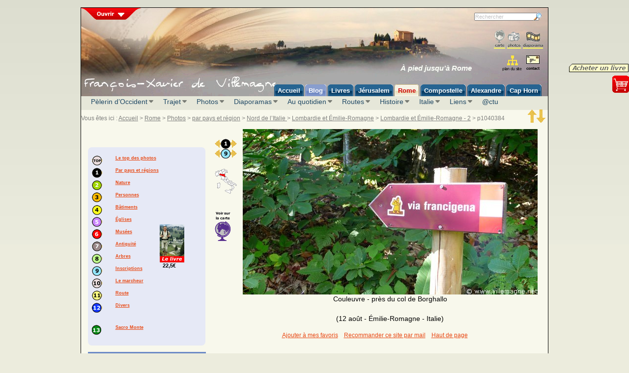

--- FILE ---
content_type: text/html; charset=utf-8
request_url: https://villemagne.net/site_fr/rome-couleuvre-pres-du-col-de-borghallo-p1040384
body_size: 18469
content:

<!DOCTYPE html PUBLIC "-//W3C//DTD XHTML 1.0 Transitional//EN" "http://www.w3.org/TR/xhtml1/DTD/xhtml1-transitional.dtd"><html xmlns="http://www.w3.org/1999/xhtml" xmlns:og="http://ogp.me/ns#" xmlns:fb="http://www.facebook.com/2008/fbml"><head><title>Couleuvre - près du col de Borghallo - Émilie-Romagne - 1 - Via Francigena vers Rome - Pèlerinage d’Occident</title><meta name="description" content="Photos d’un voyage à pied de Paris à Rome - Couleuvre - 1" /><meta name="keywords" content="pèlerin, Rome, à pied, pèlerinage, france, italie, suisse, valais, tessin, Abruzzes, Val d’Aoste, Pouilles, Basilicate, Campanie, emilie, Romagne, Latium, Lombardie, Molise, Piémont, Toscane, Ombrie, pèlerin d’occident, marche, randonnée, francigena, via, via francigena, occident, Paris, romieux, roumieux, Compostelle, catholique, chrétien, christianisme, camino, chemin, cartes, carte, Pèlerin d’occident, Pèlerin d’Occident, route, itinéraire, ultreia, randonneur, Saint-Jacques, compostella, Saint Jacques de Compostelle, pedibus, pèlerins" /><meta http-equiv="content-type" content="text/html; charset=UTF-8" /><meta name="robots" content="ALL" /><meta name="author" content="FX de Villemagne" /><meta name="copyright" content="(C) FX de Villemagne 2003-2026" /><meta http-equiv="content-language" content="fr" /><link rel="stylesheet" href="https://styles.villemagne.net/n-base.css.php" type="text/css" /><link rel="alternate" type="application/rss+xml" title="Villemagne - Flux RSS" href="https://www.villemagne.net/feed" /><link rel="shortcut icon" type="image/x-icon" href="https://www.villemagne.net/images/common/villemagne.ico" />
<!--[if lt IE 7]>  <div style='border: 1px solid #F7941D; background: #FEEFDA; text-align: center; clear: both; height: 100px; position: relative; margin-bottom:15px;'><div style='position: absolute; right: 3px; top: 3px; font-family: courier new; font-weight: bold;'><a href='#' onclick='javascript:this.parentNode.parentNode.style.display="none"; return false;'><img src='https://www.villemagne.net/images/common/navigateurs-cornerx.jpg' style='border: none;' alt='Fermer cette fenêtre d’averissement'/></a></div><div style='width: 880px; margin: 0 auto; text-align: left; padding: 0; overflow: hidden; color: black;'><div style='width: 75px; float: left;'><img src='https://www.villemagne.net/images/common/navigateurs-avertissement.jpg' alt='Avertissement !'/></div><div style='width: 450px; float: left; font-family: Arial, sans-serif;'>  <div style='font-size: 14px; font-weight: bold; margin-top: 12px; text-align:justify;'>Vous utilisez un navigateur dépassé depuis près de 10 ans et qui présente des failles de sécurité !</div>  <div style='font-size: 12px; margin-top: 6px; line-height: 12px; text-align:justify;'>De plus, des erreurs d’affichage peuvent se produire sur le site villemagne.net qui n’est plus maintenu avec cette version de navigateur. Pour une meilleure expérience web, prenez le temps de mettre à jour votre navigateur.<br /> C’est simple, rapide et gratuit. Téléchargez ci-contre la version la plus récente : </div></div><div style='width: 75px; float: left; margin-left:60px;'><a href='http://fr.www.mozilla.com/fr/' target='_blank'><img src='https://www.villemagne.net/images/common/navigateurs-firefox.jpg' style='border: none;' alt='Télécharger la dernière version de Firefox' title='Télécharger la dernièr eversion de Firefox' /></a></div><div style='width: 75px; float: left;'><a href='http://www.microsoft.com/downloads/details.aspx?FamilyID=341c2ad5-8c3d-4347-8c03-08cdecd8852b&DisplayLang=fr' target='_blank'><img src='https://www.villemagne.net/images/common/navigateurs-ie.jpg' style='border: none;' alt='Télécharger la dernière version d’Internet Explorer' title='Télécharger la dernière version d’Internet Explorer' /></a></div><div style='width: 73px; float: left;'><a href='http://www.apple.com/fr/safari/download/' target='_blank'><img src='https://www.villemagne.net/images/common/navigateurs-safari.jpg' style='border: none;' alt='Télécharger la dernière version de Safari' title='Télécharger la dernière version de Safari' /></a></div><div style='float: left;'><a href='http://www.google.com/chrome?hl=fr' target='_blank'><img src='https://www.villemagne.net/images/common/navigateurs-chrome.jpg' style='border: none;' alt='Télécharger la dernière version de Chrome' title='Télécharger la dernière version de Chrome' /></a></div></div>  </div><style type="text/css">#hors-cadre {position: absolute; top: expression(documentElement.scrollTop+body.scrollTop+30); left: expression(documentElement.scrollRight+body.scrollRight+0);}</style> <![endif]-->
<script language="JavaScript" type="text/javascript">if ((top !== self) && (document.referrer.match(/google\./) || document.referrer.match(/blog\./) || document.referrer.match(/yahoo\./))) {top.location.replace(self.location);}</script>
<!-- : servait à faire ouvrir directement la page lorsque l'on accède via Google Images, par exemple, mais cela fait planter Explorer8 avec la LikeBox de Facebook 
<script language="JavaScript" type="text/javascript">
if (top.location != self.location) top.location.replace(self.location);
</script> -->
<script type="text/javascript" src="https://www.google.com/jsapi?key=ABQIAAAAGFfhiLCL7X5BcnzhWrkLtRT2lEeKKo1ncE3BkhSwqTuOCxr1EhS4UbggvZb72cUBM_K4QZRBw2yUVA"></script>
<!-- Google tag (gtag.js) -->
<script async src="https://www.googletagmanager.com/gtag/js?id=G-B8CJ9Y8STP"></script>
<script>
  window.dataLayer = window.dataLayer || [];
  function gtag(){dataLayer.push(arguments);}
  gtag('js', new Date());

  gtag('config', 'G-B8CJ9Y8STP');
</script></head><body><a name="ztop" id="ztop"></a>
<div style="position: fixed; top: 210px; left: 50%; right:50%; margin-left:480px; z-index:5;">
<script language="javascript" type="text/javascript">//<![CDATA[
document.write('<fb:like layout="button_count" show_faces="false" send="true"></fb:like>');//]]></script>
</div>
<!--div class="floatleft"><fb:like layout="button_count" show_faces="false"></fb:like></div-->

<div id="hors-cadre" class="social">

<div class="clip-social-achat"><a class="soc-achat" href="https://www.villemagne.net/site_fr/livres-achat-en-ligne.php" title=""><img src="https://img-aux.villemagne.net/divers-sprite-5.gif" width="345" height="182"  alt="" class="clip soc-achat" /></a></div>

<div class="clip-social" ><a class="soc-6" href="https://www.villemagne.net/site_fr/livres-achat-en-ligne.php" title=""><span><img src="https://img-aux.villemagne.net/divers-sprite-5.gif" width="345" height="182"  alt="" class="clip soc-6b" /></span><img src="https://img-aux.villemagne.net/divers-sprite-5.gif" width="345" height="182"  alt="" class="clip soc-6" /></a></div>




</div>

<!-- Widge Goolg plus  
<div style="position: fixed; top:60px; left:0px;">
<script type="text/javascript">mbgc='f5f5f5';ww='190';mbc='cecece';bbc='3F79D5';bmobc='3b71c6';bbgc='4889F0';bmoc='3F79D5';bfc='FFFFFF';bmofc='ffffff';tlc='cecece';tc='6a6a6a';nc='6a6a6a';bc='f5f5f5';l='y';t='Rejoindre_sur';fs='10';fsb='12';bw='95';ff='4';lg='fr';pc='4889F0';b='s'; pid='111544448999315308559';</script><script type="text/javascript" src="http://widgetsplus.com/google_plus_widget.js"></script>
</div>

-->

<div id="gabarit" style="margin-top:10px;"><div id="entete"><a href="https://www.villemagne.net/"><img src="https://img-aux.villemagne.net/bandeau-haut-2.jpg" alt="Aller à la page d’accueil du site" width="950" height="133" title="Aller à la page d’accueil du site" /></a><div id="slide-panel"><div class="clip-slide"><a href="#" class="btn-slide"><img src="https://img-aux.villemagne.net/divers-sprite-6.gif" width="345" height="182"  alt="Fermer le panneau et revenir au site" title="Fermer le panneau et revenir au site" class="clip slide-2" /></a></div> <br /><table style="padding:10px;"><tr><td style="padding: 10px; vertical-align: top;"><div class="clip-couv1"><a href="https://www.villemagne.net/site_fr/pelerin-d-orient-le-livre.php" class="ori"><img src="https://img-aux.villemagne.net/couvertures-sprite-3.jpg" width="338" height="690" alt="Pèlerin d’Orient - À pied jusqu’à Jérusalem" title="Pèlerin d’Orient - À pied jusqu’à Jérusalem" class="clip ori" /></a></div><p style="color:red; font-weight:bold; text-align: center; font-size: 0.9em; line-height: 1.3em;">À pied jusqu’à<br /> Jérusalem</p><br /><p class="extraits"><strong>Éditions Transboréal<br /></strong><br /> <strong>2° édition&nbsp;:</strong> janvier 2009<br /> <strong>Prix :</strong> 22,50 €<br /> <br /> <strong>Récit</strong><br /> <br /> 368 pages<br /> 99 photographies</p><br /><div class="clip-couv1"><a href="https://www.villemagne.net/site_fr/livres-achat-en-ligne.php" class="ded"><img src="https://img-aux.villemagne.net/couvertures-sprite-3.jpg" width="338" height="690" alt="Recevez un livre dédicacé par l’auteur" title="Recevez un livre dédicacé par l’auteur" class="clip ded" /></a></div></td><td style="padding: 10px; vertical-align: top;"><p style="font-family:Times; font-size:1.2em;">«&nbsp;Je glisse la clé de l’appartement dans la boîte aux lettres. Furtivement. Comme une lettre d’amour dans laquelle on a jeté toute son âme.<br /><br />Dehors, rien n’a changé. Les Parisiens vont et viennent, pressés, comme tous les matins. Chacun dans son monde, aux dimensions que je trouve aujourd’hui bien étriquées. Il y a quelques semaines, j’étais encore l’un d’entre eux. Chaque jour plus écrasé par la pression des habitudes, des futilités ronronnantes et des manquements aux rêves inaccessibles.<br /><br />Un jour, ça suffit, ce n’est plus tenable. Aujourd’hui, je pars.<br /><br /><a href="https://www.villemagne.net/site_fr/pelerin-d-orient-le-livre.php">Seul. À pied. Vers Jérusalem.</a>&nbsp;»</p><br /><br /><br /><span style="font-size:1.5em; line-height:1.8em; color:red; font-weight:bold;">Recevez un<br /><span style="text-decoration:underline;"><a href="https://www.villemagne.net/site_fr/livres-achat-en-ligne.php">livre dédicacé par l’auteur</a></span></span><br /></td><td width="10"></td><td style="padding: 10px; vertical-align: top;"><div class="clip-couv1"><a href="https://www.villemagne.net/site_fr/pelerin-d-occident-le-livre.php" class="occ"><img src="https://img-aux.villemagne.net/couvertures-sprite-3.jpg"  width="338" height="690" alt="Pèlerin d’Occident - À pied jusqu’à Rome" title="Pèlerin d’Occident - À pied jusqu’à Rome" class="clip occ" /></a></div><p style="color:red; font-weight:bold; text-align: center; font-size: 0.9em; line-height: 1.3em;">À pied jusqu’à<br />Rome</p><br /><p class="extraits"><strong>Éditions Transboréal<br /></strong><br /> <strong>Parution :</strong> janvier 2009<br /><strong>Prix :</strong> 22,50 €<br /> <br /> <strong>Récit</strong><br /> <br /> 368 pages<br />122 photographies</p><br /><br /><br /><br /><br /><br /><br /><br /><span class="info-detail">[paiement en ligne sur site sécurisé]</span></td><td style="padding: 10px; vertical-align: top;"><p style="font-family:Times; font-size:1.2em;">«&nbsp;Cette histoire, j’aimerais la raconter un soir à un petit bout de chou avant qu’il ne s’endorme. À cette fillette blonde, par exemple, une nièce qui a des yeux d’un bleu si clair, cerclé d’outre-mer, que j’ai donné son regard troublant à Roxane, princesse de Sogdiane, dans le roman historique sur Alexandre le Grand dont je viens d’achever l’écriture. Mon histoire, c’est seulement essayer d’offrir parfois à la vie une allure de conte de fées. Alors voilà&nbsp;: «&nbsp;Il était une fois…&nbsp;» […]<br /><br /> En somme, ce que j’aime dans le voyage, c’est la promesse. Arriver, à la rigueur, il le faut bien quand on est parti. «&nbsp;Être arrivé&nbsp;», c’est probablement le pire. Et si je préfère le voyage, c’est sans doute parce que, sur terre, les promesses sont rarement tenues. J’aurais pu citer cela comme une des raisons de <a href="https://www.villemagne.net/site_fr/pelerin-d-occident-le-livre.php">partir vers Rome</a>. J’en ai mentionné beaucoup d’autres, depuis Pavarotti jusqu’à saint Pierre, en passant par Goethe et Virgile. Mais au fond, je sais qu’une seule les résumerait toutes, et si l’on ne m’accordait qu’un mot, je lâcherais&nbsp;: «&nbsp;Peggy&nbsp;».</p></td></tr></table></div><span class="clip-slide"><a href="#" class="btn-slide"><img src="https://img-aux.villemagne.net/divers-sprite-6.gif" width="345" height="182"  alt="Les récits" title="Les récits" class="clip slide-1" /></a></span><div id="services"><form action="recherche-google.php" id="cse-search-box"><div class="clip-16"><input type="hidden" name="cx" value="013294320147959774751:aj836cmezei" /> <input type="hidden" name="cof" value="FORID:9" /> <input type="hidden" name="ie" value="UTF-8" /> <input type="text" value="Rechercher" class="recherche" name="q" style="color:#c0c0c0;" size="20" onfocus="nettoyer(this)" onblur="rewritedefault(this)" /> <input type="image" src="https://img-aux.villemagne.net/divers-sprite-6.gif" width="345" height="182"  class="clip loupe" style="vertical-align:middle;" /></div></form></div><ul><li id="icones-haut"><ul><li id="ico-r3"><a href="rome-carte-trajet.php" title="Cartes"><span>Carte</span></a></li><li id="ico-r1"><a href="rome-galeries-choisir-sur-la-carte.php" title="Accès aux galeries de photos"><span>Accès aux galeries de photos</span></a></li><li id="ico-r2"><a href="rome-diaporamas-tous.php" title="Accès aux diaporamas"><span>Accès aux diaporamas</span></a></li></ul><ul id="accroche" style="margin-left: -190px;;"><li><a href="paris-rome-a-pied.php">À pied jusqu’à Rome</a></li></ul>
</li><li id="icones-bas"><div style="padding-left:87px"><ul><li id="ico-z3"><a href="plan-du-site.php" title="plan du site"><span>Carte</span></a></li><li><p class="contact" id="cnt"><a href="javascript:ContactSite('nbjmup;dpoubduAwjmmfnbhof/ofu')" rel="nofollow" class="contact" title="contact [à] villemagne [point] net"></a></p></li></ul></div><br /></li></ul></div><!-- **** DEBUT DES MENUS *** --><div id="tabs"><ul>
<li><a href="https://www.villemagne.net/"><span>Accueil</span></a></li>
<!--li ><a href="actualites-du-pelerin.php"><span>i</span></a></li-->
<li id="x-blog"><a href="../blog"><span>Blog</span></a></li>
<li><a href="livres.php"><span>Livres</span></a></li>
<li><a href="paris-jerusalem-a-pied.php"><span>Jérusalem</span></a></li>
<li id="current"><a href="paris-rome-a-pied.php"><span>Rome</span></a></li>
<li><a href="compostelle-info.php"><span>Compostelle</span></a></li>
<li><a href="alexandre-le-grand.php"><span>Alexandre</span></a></li>
<li><a href="cap-horn-a-bord-du-trois-mats-europa.php"><span>Cap Horn</span></a></li>
</ul></div><div id="menu_vert"><ul id="menu">

<li><a href="pelerin-d-occident-le-livre.php" title="Pèlerin d’Occident - À pied jusqu’à Rome" class="drop">Pèlerin d’Occident</a><!-- Item -->
  <div class="dropdown_580">        
            
<div class="col_140">
<a href="pelerin-d-occident-le-livre.php" title="Le livre"><div class="couv-80" id="couv-oc" style="margin-top:15px;"></div></a>
<div class="clip-social" style="margin-top:-120px"><a class="soc-6" href="livres-achat-en-ligne.php" title=""><span><img src="https://img-aux.villemagne.net/divers-sprite-5.gif" width="345" height="182"  alt="" class="clip soc-6b" /></span><img src="https://img-aux.villemagne.net/divers-sprite-5.gif" width="345" height="182"  alt="" class="clip soc-6" /></a></div>
</div>
    
<div class="col_140">

<h2><a href="pelerin-d-occident-extrait-presse.php" title="Revue de presse  - ">Revue de presse</a></h2>
<a href="pelerin-d-occident-extrait-presse.php" title="Extraits de la revue de presse - Pèlerin d'occident">Extraits de la revue</a>
<a href="pelerin-d-occident-revue-de-presse.php" title="Revue de presse - Pèlerin d'occident">Toute la revue</a>
<a href="pelerin-d-occident-onirik.php" title="Onirik - Pèlerin d'occident">Onirik</a>
<a href="pelerin-d-occident-la-croix.php" title="La Croix - Pèlerin d'occident">La Croix</a>
<a href="pelerin-d-occident-trek-magazine.php" title="Trek Magazine - Pèlerin d'occident">Trek Magazine</a>

</div>

<div class="col_240">

<h2><a href="pelerin-d-occident-extraits.php" title="Extraits de 'Pèlerin d'Occident' - récit d'un voyage à pied jusqu'à Rome">Extraits</a></h2>
<a href="pelerin-d-occident-page-1.php" title="La première page  - Pèlerin d’Occident">La première page</a>
<a href="pelerin-d-occident-au-col-de-surenen.php" title="Au col de Surenen - Pèlerinage d’Occident">Au col de Surenen</a>
<a href="pelerin-d-occident-enlevement-de-polyxene.php" title="L'enlèvement de Polyxène - Pèlerinage d’Occident">L’enlèvement de Polyxène</a>
<a href="pelerin-d-occident-la-virginite-dans-l-art.php" title="Éloge de la virginité dans l'art - Pèlerinage d’Occident">La virginité dans l’art</a>
<a href="pelerin-d-occident-berger-du-campo-imperatore.php" title="Un berger du Campo Imperatore - Pèlerinage d’Occident">Berger du Campo Imperatore</a>
<a href="pelerin-d-occident-le-semeur-et-ses-cheries.php" title="Le semeur et ses chéries - Pèlerinage d’Occident">Le semeur et ses chéries</a>

    
</div>



</div>
</li><!-- fin d'item -->


<li><a href="paris-rome-a-pied.php" class="drop">Trajet</a><!-- Item -->
    
<div class="dropdown_320">        

<div class="col_140 clip-vignettes-rss"><a href="paris-rome-a-pied.php"><img src="https://img-aux.villemagne.net/vignettes-3-sprite.jpg" width="1100" height="90" alt="De Paris à Rome à pied" title="De Paris à Rome à pied" class="clip pos-5b" /></a></div>
     
<div class="col_140">
<a href="rome-carte-trajet.php" title="À pied de Paris à Rome - Carte du trajet - Via Francigena - Pèlerinage d’Occident" class="marge-sup-menu">Carte</a>
<a href="rome-projet-initial.php" title="À pied jusqu'à Rome - Projet initial - Via Francigena - Pèlerinage d’Occident" class="marge-sup-menu">Projet initial</a>
</div>

</div>
</li><!-- fin d'item -->
   
<li><a href="rome-top24.php" class="drop">Photos</a><!-- Item -->
    
<div class="dropdown_940 align_middle3">    


            
<div class="col_620">


<img usemap="#suisse-france" src="../images/common/suisse-france.gif" alt="" width="300" height="300" /> <img usemap="#italie" src="../images/common/italie-regions.gif" alt="" width="300" height="300" />

<map name="italie" id="italie"> <area shape="poly" coords="81,44,74,48,74,53,69,56,70,64,58,65,58,72,51,74,50,78,54,80,55,82,51,87,51,91,65,98,71,97,71,94,75,88,83,89,85,87,89,89,90,83,85,76,82,77,79,73,79,70,82,72,84,71,82,65,81,56,83,54,81,49" href="rome-galeries-piemont-1.php" alt="Photos du Piémont" title="Photos du Piémont" /> <area shape="poly" coords="106,40,114,44,113,53,113,58,117,59,117,62,116,68,122,77,131,82,142,81,139,87,154,106,150,103,148,105,145,103,139,106,131,105,131,99,128,97,121,99,111,96,102,90,98,91,96,88,90,88,91,84,85,77,83,77,80,74,81,72,84,73,85,68,81,62,84,54,86,59,90,57,94,51,93,45,96,43,96,47,102,47,105,49,107,43" href="rome-galeries-lombardie-emilie-romagne-1.php" alt="Photos de Lombardie et d’Émilie-Romagne" title="Photos de Lombardie et d’Émilie-Romagne" /> <area shape="poly" coords="97,91,102,91,120,101,127,96,131,99,130,103,144,107,139,113,139,117,136,118,136,128,133,127,132,129,127,138,121,138,121,132,118,131,117,126,113,125,113,118,110,114,108,104,102,100,98,93" href="rome-galeries-toscane-1.php" alt="Photos de Toscane" title="Photos de Toscane" /> <area shape="poly" coords="141,109,146,114,150,113,152,124,158,129,157,131,145,138,132,129,136,127,135,121,139,119,139,114,143,112" href="rome-galeries-ombrie-1.php" alt="Photos d’Ombrie" title="Photos d’Ombrie" /> <area shape="poly" coords="168,125,177,138,185,144,191,146,191,151,188,158,180,160,172,157,171,160,169,160,171,152,163,152,154,144,154,143,159,143,159,141,156,138,156,132,159,133,159,129,168,126" href="rome-galeries-abruzzes-molise-1.php" alt="Photos des Abruzzes et du Molise" title="Photos des Abruzzes et du Molise" /> <area shape="poly" coords="189,146,199,148,208,145,210,150,204,152,204,158,228,165,232,171,238,171,245,175,251,182,250,186,251,190,250,193,246,193,243,189,243,184,239,181,228,180,228,178,221,180,218,177,218,172,212,172,208,170,205,164,199,166,192,166,193,161,191,161,187,158,181,160,175,157,172,157,172,159,169,159,170,153,173,152,174,148,181,149,185,144" href="rome-galeries-pouilles-nord-est-1.php" alt="Photos des Pouilles" title="Photos des Pouilles" /> <area shape="poly" coords="223,180,219,178,217,172,211,173,204,165,199,166,199,168,197,172,195,173,204,185,201,190,202,192,206,190,208,192,213,192,214,187,218,188,222,180" href="rome-galeries-basilicate-1.php" alt="Photos de la Basilicate" title="Photos de la Basilicate" /> <area shape="poly" coords="201,191,204,186,194,171,199,166,193,166,193,161,191,162,188,158,187,158,183,158,183,160,180,160,174,158,172,160,169,159,166,164,172,170,171,173,177,172,179,176,175,179,176,180,185,176,187,177,189,182,188,185,196,191,198,190,201,191" href="rome-galeries-campanie-sud-1.php" alt="Photos de Campanie" title="Photos de Campanie" /> <area shape="rect" coords="62,18,120,31" href="rome-galeries-lombardie-emilie-romagne-1.php" alt="Photos de Lombardie et d’Émilie-Romagne" title="Photos de Lombardie et d’Émilie-Romagne" /> <area shape="rect" coords="2,80,46,93" href="rome-galeries-piemont-1.php" alt="Photos du Piémont" title="Photos du Piémont" /> <area shape="rect" coords="155,72,242,89" href="rome-galeries-lombardie-emilie-romagne-1.php" alt="Photos de Lombardie et d’Émilie-Romagne" title="Photos de Lombardie et d’Émilie-Romagne" /> <area shape="rect" coords="56,112,100,126" href="rome-galeries-toscane-1.php" alt="Photos de Toscane" title="Photos de Toscane" /> <area shape="rect" coords="173,97,215,108" href="rome-galeries-ombrie-1.php" alt="Photos d’Ombrie" title="Photos d’Ombrie" /> <area shape="rect" coords="198,115,248,128" href="rome-galeries-abruzzes-molise-1.php" alt="Photos des Abruzzes et du Molise" title="Photos des Abruzzes et du Molise" /> <area shape="rect" coords="230,134,266,147" href="rome-galeries-abruzzes-molise-1.php" alt="Photos des Abruzzes et du Molise" title="Photos des Abruzzes et du Molise" /> <area shape="rect" coords="249,152,289,166" href="rome-galeries-pouilles-nord-est-1.php" alt="Photos des Pouilles" title="Photos des Pouilles" /> <area shape="rect" coords="239,213,289,225" href="rome-galeries-basilicate-1.php" alt="Photos de la Basilicate" title="Photos de la Basilicate" /> <area shape="rect" coords="118,189,172,204" href="rome-galeries-campanie-sud-1.php" alt="Photos de Campanie" title="Photos de Campanie" /> <area shape="rect" coords="95,154,135,167" href="rome-galeries-latium-1.php" alt="Photos du Latium et de Rome" title="Photos du Latium et de Rome" /> <area shape="poly" coords="126,137,132,132,132,127,135,127,135,131,145,138,156,128,159,130,159,132,156,132,155,138,159,141,159,143,154,143,164,153,171,153,170,158,168,165,160,162,159,161,156,164,148,159,144,155,127,137" href="rome-galeries-latium-1.php" alt="Photos du Latium et de Rome" title="Photos du Latium et de Rome" /> <area shape="poly" coords="53,58,62,57,67,54,69,56,70,62,67,65,58,64,55,62,54,61,54,59" href="rome-galeries-val-d-aoste-1.php" alt="Photos du Val d’Aoste" title="Photos du Val d’Aoste" /> <area shape="rect" coords="2,34,64,47" href="rome-galeries-val-d-aoste-1.php" alt="Photos du Val d’Aoste" title="Photos du Val d’Aoste" /></map> <map name="suisse-france" id="suisse-france"> <area shape="poly" coords="97,191,102,184,110,183,111,188,119,188,123,194,99,205,95,204,103,194,97,192" href="rome-galeries-suisse-nord-1.php" alt="Photos du canton du Jura et cantons voisins" title="Photos du canton du Jura et cantons voisins" /> <area shape="poly" coords="121,191,127,185,128,187,126,192,131,194,139,189,142,191,140,195,138,194,133,198,126,196,124,197,129,204,127,204,123,204,122,209,115,207,117,203,115,200,123,198,125,195,122,192" href="rome-galeries-suisse-nord-1.php" alt="Photos du canton de Solothurn et cantons voisins" title="Photos du canton de Solothurn et cantons voisins" /> <area shape="poly" coords="130,181,136,178,138,181,150,176,155,179,154,186,158,196,157,204,151,197,148,200,140,198,136,199,133,198,136,195,140,194,142,191,140,190,136,184,135,183,133,184,132,183" href="rome-galeries-suisse-nord-2.php" alt="Photos du canton d’Aargau et cantons voisins" title="Photos du canton d’Aargau et cantons voisins" /> <area shape="poly" coords="134,199,139,197,147,200,151,198,154,202,160,207,156,208,161,213,150,214,147,216,143,221,144,224,142,225,134,222,135,219,139,214,136,212,135,201,133,199" href="rome-galeries-suisse-nord-2.php" alt="Photos du canton de Lucerne et cantons voisins" title="Photos du canton de Lucerne et cantons voisins" /> <area shape="poly" coords="156,199,161,201,162,201,167,204,165,208,159,208,155,204,155,201" href="rome-galeries-suisse-nord-2.php" alt="Photos du canton de Zug et cantons voisins" title="Photos du canton de Zug et cantons voisins" /> <area shape="poly" coords="168,201,178,200,178,208,176,210,179,215,177,219,171,217,169,217,163,214,161,213,155,209,158,206,163,208,167,206,167,201" href="rome-galeries-suisse-sud-1.php" alt="Photos du canton de Schwyz et cantons voisins" title="Photos du canton de Schwyz et cantons voisins" /> <area shape="poly" coords="150,214,154,218,154,225,152,226,145,227,142,224,145,215,150,213" href="rome-galeries-suisse-sud-2.php" alt="Photos du canton d’Obwald et cantons voisins" title="Photos du canton d’Obwald et cantons voisins" /> <area shape="poly" coords="163,214,177,218,172,228,166,231,166,236,162,235,158,240,156,236,154,233,157,231,159,218,163,214" href="rome-galeries-suisse-sud-1.php" alt="Photos du canton d’Uri et cantons voisins" title="Photos du canton d’Uri et cantons voisins" /> <area shape="poly" coords="157,240,161,237,168,237,175,236,176,233,177,233,181,234,184,242,184,253,187,260,183,266,181,272,184,274,182,278,178,278,174,272,173,268,174,265,171,263,167,262,164,262,163,257,157,256,159,248,160,243,156,242,158,239" href="rome-galeries-suisse-sud-2.php" alt="Photos du canton du Tessin et cantons voisins" title="Photos du canton du Tessin et cantons voisins" /> <area shape="poly" coords="155,234,159,240,158,243,154,243,153,249,150,254,146,254,148,262,146,264,144,264,142,269,137,270,135,275,125,270,117,274,113,274,108,278,99,267,97,267,97,263,92,261,95,256,94,250,95,246,103,259,111,252,120,248,128,245,131,246,140,238,154,240,156,234" href="rome-galeries-suisse-sud-2.php" alt="Photos du canton du Valais et cantons voisins" title="Photos du canton du Valais et cantons voisins" /> <area shape="poly" coords="98,204,120,197,116,201,117,209,122,204,127,204,125,199,127,197,133,199,134,210,139,214,135,222,145,225,156,226,160,229,154,240,141,236,121,248,110,251,116,233,115,230,115,220,111,218,111,215,109,214,105,215,105,208,96,208,95,204,109,198,116,197" href="rome-galeries-suisse-nord-3.php" alt="Photos du canton de Berne et cantons voisins" title="Photos du canton de Berne et cantons voisins" /> <area shape="rect" coords="151,143,194,157" href="rome-galeries-suisse-nord-2.php" alt="Photos du canton de Lucerne et cantons voisins" title="Photos du canton de Lucerne et cantons voisins" /> <area shape="rect" coords="195,156,220,170" href="rome-galeries-suisse-nord-2.php" alt="Photos du canton de Zug et cantons voisins" title="Photos du canton de Zug et cantons voisins" /> <area shape="rect" coords="215,171,260,185" href="rome-galeries-suisse-sud-1.php" alt="Photos du canton de Schwyz et cantons voisins" title="Photos du canton de Schwyz et cantons voisins" /> <area shape="rect" coords="241,196,263,209" href="rome-galeries-suisse-sud-1.php" alt="Photos du canton d’Uri et cantons voisins" title="Photos du canton d’Uri et cantons voisins" /> <area shape="rect" coords="189,264,228,280" href="rome-galeries-suisse-sud-2.php" alt="Photos du canton du Valais et cantons voisins" title="Photos du canton du Valais et cantons voisins" /> <area shape="rect" coords="134,275,175,286" href="rome-galeries-suisse-sud-2.php" alt="Photos du canton d’Obwald et cantons voisins" title="Photos du canton d’Obwald et cantons voisins" /> <area shape="rect" coords="91,284,131,299" href="rome-galeries-suisse-sud-2.php" alt="Photos du canton du Tessin et cantons voisins" title="Photos du canton du Tessin et cantons voisins" /> <area shape="rect" coords="49,273,83,287" href="rome-galeries-suisse-nord-3.php" alt="Photos du canton de Berne et cantons voisins" title="Photos du canton de Berne et cantons voisins" /> <area shape="rect" coords="24,202,76,217" href="rome-galeries-suisse-nord-1.php" alt="Photos du canton de Solothurn et cantons voisins" title="Photos du canton de Solothurn et cantons voisins" /> <area shape="rect" coords="57,174,85,188" href="rome-galeries-suisse-nord-1.php" alt="Photos du canton du Jura et cantons voisins" title="Photos du canton du Jura et cantons voisins" /> <area shape="rect" coords="99,153,140,168" href="rome-galeries-suisse-nord-2.php" alt="Photos du canton d’Aargau et cantons voisins" title="Photos du canton d’Aargau et cantons voisins" /> <area shape="poly" coords="106,37,110,36,114,40,114,46,111,46,109,49,104,50,105,46,106,45,106,38" href="rome-galeries-france-1.php" alt="Photos de Seine-et-Marne et départements voisins" title="Photos de Seine-et-Marne et départements voisins" /> <area shape="poly" coords="115,43,117,44,121,42,124,43,125,46,125,50,118,51,114,47,114,44" href="rome-galeries-france-1.php" alt="Photos de l’Aube et départements voisins" title="Photos de l’Aube et départements voisins" /> <area shape="poly" coords="125,44,126,42,132,47,132,49,134,51,134,53,132,55,127,56,124,50,124,44" href="rome-galeries-france-2.php" alt="Photos de Haute-Marne et départements voisins" title="Photos de Haute-Marne et départements voisins" /> <area shape="poly" coords="134,52,139,50,142,51,142,56,136,58,135,60,131,60,131,56,133,52" href="rome-galeries-france-2.php" alt="Photos de Haute-Saône et départements voisins" title="Photos de Haute-Saône et départements voisins" /> <area shape="poly" coords="142,56,145,58,141,63,140,66,139,68,138,68,138,65,134,63,134,61,139,57,142,56" href="rome-galeries-france-3.php" alt="Photos du Doubs et départements voisins" title="Photos du Doubs et départements voisins" /> <area shape="poly" coords="109,49,110,47,113,47,118,51,121,52,121,53,120,56,119,59,115,57,111,57,109,57,109,53,112,51,110,50" href="rome-galeries-france-1.php" alt="Photos de l’Yonne et départements voisins" title="Photos de l’Yonne et départements voisins" /> <area shape="rect" coords="174,24,254,39" href="rome-galeries-france-1.php" alt="Photos de Seine-et-Marne et départements voisins" title="Photos de Seine-et-Marne et départements voisins" /> <area shape="rect" coords="174,41,207,53" href="rome-galeries-france-1.php" alt="Photos de l’Yonne et départements voisins" title="Photos de l’Yonne et départements voisins" /> <area shape="rect" coords="173,57,204,70" href="rome-galeries-france-1.php" alt="Photos de l’Aube et départements voisins" title="Photos de l’Aube et départements voisins" /> <area shape="rect" coords="172,75,242,88" href="rome-galeries-france-2.php" alt="Photos de Haute-Marne et départements voisins" title="Photos de Haute-Marne et départements voisins" /> <area shape="rect" coords="171,94,243,107" href="rome-galeries-france-2.php" alt="Photos de Haute-Saône et départements voisins" title="Photos de Haute-Saône et départements voisins" /> <area shape="rect" coords="171,112,209,125" href="rome-galeries-france-3.php" alt="Galerie dans le Doubs" title="Galerie dans le Doubs" /> <area shape="poly" coords="46,40,57,38,72,43,70,28,74,28,78,33,86,33,85,30,97,25,98,13,105,12,141,34,153,37,149,47,147,56,138,71,145,72,148,83,144,88,148,94,145,96,148,100,153,101,144,115,135,115,121,110,109,112,112,122,100,124,94,121,89,118,84,120,64,111,71,94,73,83,72,72,63,65,68,61,51,51,45,50,43,48,44,41" href="rome-galeries-france-1.php" alt="Photos de France" title="Photos de France" /></map>


</div>

<div class="col_300" style="margin-left:5px;">

<a href="rome-galeries-top.php" class="floatleft clip-puce"><img src="../images/common/puces-categories-sprite.gif" alt="Le top des photos" class="clip ph-00" />Le top des photos&nbsp;:</a>
<a href="rome-galeries-top-1.php" title="Le top des photos - Galerie 1 - Via Francigena vers Rome - Pèlerinage d’Occident"><span>1</span></a>
<a href="rome-galeries-top-2.php" title="Le top des photos - Galerie 2 - Via Francigena vers Rome - Pèlerinage d’Occident"><span>2</span></a>
<a href="rome-galeries-top-3.php" title="Le top des photos - Galerie 3 - Via Francigena vers Rome - Pèlerinage d’Occident"><span>3</span></a>
<a href="rome-galeries-top-4.php" title="Le top des photos - Galerie 4 - Via Francigena vers Rome - Pèlerinage d’Occident"><span>4</span></a>
<a href="rome-galeries-top-5.php" title="Le top des photos - Galerie 5 - Via Francigena vers Rome - Pèlerinage d’Occident"><span>5</span></a>
<a href="rome-galeries-top-6.php" title="Le top des photos - Galerie 6 - Via Francigena vers Rome - Pèlerinage d’Occident"><span>6</span></a>
<a href="rome-galeries-top-7.php" title="Le top des photos - Galerie 7 - Via Francigena vers Rome - Pèlerinage d’Occident"><span>7</span></a>



<a href="rome-galeries-nature.php" class="clearb floatleft clip-puce"><img src="../images/common/puces-categories-sprite.gif" alt="Nature" class="clip ph-02" />Nature&nbsp;:</a>
<a href="rome-galeries-nature-1.php" title="Photos de nature - 1 - Via Francigena vers Rome - Pèlerinage d’Occident"><span>1</span></a>
<a href="rome-galeries-nature-2.php" title="Photos de nature - 2 - Via Francigena vers Rome - Pèlerinage d’Occident"><span>2</span></a>
<a href="rome-galeries-nature-3.php" title="Photos de nature - 3 - Via Francigena vers Rome - Pèlerinage d’Occident"><span>3</span></a>
<a href="rome-galeries-nature-4.php" title="Photos de nature - 4 - Via Francigena vers Rome - Pèlerinage d’Occident"><span>4</span></a>
<a href="rome-galeries-nature-5.php" title="Photos de nature - 5 - Via Francigena vers Rome - Pèlerinage d’Occident"><span>5</span></a>
<a href="rome-galeries-nature-6.php" title="Photos de nature - 6 - Via Francigena vers Rome - Pèlerinage d’Occident"><span>6</span></a>
<a href="rome-galeries-nature-7.php" title="Photos de nature - 7 - Via Francigena vers Rome - Pèlerinage d’Occident"><span>7</span></a>
<a href="rome-galeries-nature-8.php" title="Photos de nature - 8 - Via Francigena vers Rome - Pèlerinage d’Occident"><span>8</span></a>
<a href="rome-galeries-nature-9.php" title="Photos de nature - 9 - Via Francigena vers Rome - Pèlerinage d’Occident"><span>9</span></a>
<a href="rome-galeries-nature-10.php" title="Photos de nature - 10 - Via Francigena vers Rome - Pèlerinage d’Occident"><span>10</span></a>
<a href="rome-galeries-nature-11.php" title="Photos de nature - 11 - Via Francigena vers Rome - Pèlerinage d’Occident"><span>11</span></a>
<a href="rome-galeries-nature-12.php" title="Photos de nature - 12 - Via Francigena vers Rome - Pèlerinage d’Occident"><span>12</span></a>

<a href="rome-galeries-personnes.php" class="clearb clip-puce floatleft"><img src="../images/common/puces-categories-sprite.gif" alt="Personnes" class="clip ph-03" />Personnes&nbsp;:</a>
<a href="rome-galeries-personnes-1.php" title="Photos de personnes - 1 - Via Francigena vers Rome - Pèlerinage d’Occident"><span>1</span></a>
<a href="rome-galeries-personnes-2.php" title="Photos de personnes - 2 - Via Francigena vers Rome - Pèlerinage d’Occident"><span>2</span></a>
<a href="rome-galeries-personnes-3.php" title="Photos de personnes - 3 - Via Francigena vers Rome - Pèlerinage d’Occident"><span>3</span></a>
<a href="rome-galeries-personnes-4.php" title="Photos de personnes - 4 - Via Francigena vers Rome - Pèlerinage d’Occident"><span>4</span></a>

<a href="rome-galeries-batiments.php" class="clearb clip-puce floatleft"><img src="../images/common/puces-categories-sprite.gif" alt="Bâtiments" class="clip ph-04" />Bâtiments&nbsp;:</a>
<a href="rome-galeries-batiments-1.php" title="Photos de bâtiments - 1 - Via Francigena vers Rome - Pèlerinage d’Occident"><span>1</span></a>
<a href="rome-galeries-batiments-2.php" title="Photos de bâtiments - 2 - Via Francigena vers Rome - Pèlerinage d’Occident"><span>2</span></a>
<a href="rome-galeries-batiments-3.php" title="Photos de bâtiments - 3 - Via Francigena vers Rome - Pèlerinage d’Occident"><span>3</span></a>
<a href="rome-galeries-batiments-4.php" title="Photos de bâtiments - 4 - Via Francigena vers Rome - Pèlerinage d’Occident"><span>4</span></a>
<a href="rome-galeries-batiments-5.php" title="Photos de bâtiments - 5 - Via Francigena vers Rome - Pèlerinage d’Occident"><span>5</span></a>
<a href="rome-galeries-batiments-6.php" title="Photos de bâtiments - 6 - Via Francigena vers Rome - Pèlerinage d’Occident"><span>6</span></a>
<a href="rome-galeries-batiments-7.php" title="Photos de bâtiments - 7 - Via Francigena vers Rome - Pèlerinage d’Occident"><span>7</span></a>
<a href="rome-galeries-batiments-8.php" title="Photos de bâtiments - 8 - Via Francigena vers Rome - Pèlerinage d’Occident"><span>8</span></a>
<a href="rome-galeries-batiments-9.php" title="Photos de bâtiments - 9 - Via Francigena vers Rome - Pèlerinage d’Occident"><span>9</span></a>
<a href="rome-galeries-batiments-10.php" title="Photos de bâtiments - 10 - Via Francigena vers Rome - Pèlerinage d’Occident"><span>10</span></a>

<a href="rome-galeries-eglises.php" class="clearb clip-puce floatleft"><img src="../images/common/puces-categories-sprite.gif" alt="Églises" class="clip ph-05" />Églises&nbsp;:</a>
<a href="rome-galeries-eglises-1.php" title="Photos d'églises - 1 - Via Francigena vers Rome - Pèlerinage d’Occident"><span>1</span></a>
<a href="rome-galeries-eglises-2.php" title="Photos d'églises - 2 - Via Francigena vers Rome - Pèlerinage d’Occident"><span>2</span></a>
<a href="rome-galeries-eglises-3.php" title="Photos d'églises - 3 - Via Francigena vers Rome - Pèlerinage d’Occident"><span>3</span></a>
<a href="rome-galeries-eglises-4.php" title="Photos d'églises - 4 - Via Francigena vers Rome - Pèlerinage d’Occident"><span>4</span></a>
<a href="rome-galeries-eglises-5.php" title="Photos d'églises - 5 - Via Francigena vers Rome - Pèlerinage d’Occident"><span>5</span></a>
<a href="rome-galeries-eglises-6.php" title="Photos d'églises - 6 - Via Francigena vers Rome - Pèlerinage d’Occident"><span>6</span></a>
<a href="rome-galeries-eglises-7.php" title="Photos d'églises - 7 - Via Francigena vers Rome - Pèlerinage d’Occident"><span>7</span></a>
<a href="rome-galeries-eglises-8.php" title="Photos d'églises - 8 - Via Francigena vers Rome - Pèlerinage d’Occident"><span>8</span></a>

<a href="rome-galeries-musees.php" class="clearb clip-puce floatleft"><img src="../images/common/puces-categories-sprite.gif" alt="Musées" class="clip ph-06" />Musées&nbsp;:</a>
<a href="rome-galeries-musees-1.php" title="Photos de musées - 1 - Via Francigena vers Rome - Pèlerinage d’Occident"><span>1</span></a>
<a href="rome-galeries-musees-2.php" title="Photos de musées - 2 - Via Francigena vers Rome - Pèlerinage d’Occident"><span>2</span></a>
<a href="rome-galeries-musees-3.php" title="Photos de musées - 3 - Via Francigena vers Rome - Pèlerinage d’Occident"><span>3</span></a>

<a href="rome-galeries-antiquite.php" class="clearb clip-puce floatleft"><img src="../images/common/puces-categories-sprite.gif" alt="Antiquité" class="clip ph-07" />Antiquité&nbsp;:</a>
<a href="rome-galeries-antiquite-1.php" title="Photos d'antiquités - 1 - Via Francigena vers Rome - Pèlerinage d’Occident"><span>1</span></a>
<a href="rome-galeries-antiquite-2.php" title="Photos d'antiquités - 2 - Via Francigena vers Rome - Pèlerinage d’Occident"><span>2</span></a>
<a href="rome-galeries-antiquite-3.php" title="Photos d'antiquités - 3 - Via Francigena vers Rome - Pèlerinage d’Occident"><span>3</span></a>
<a href="rome-galeries-antiquite-4.php" title="Photos d'antiquités - 4 - Via Francigena vers Rome - Pèlerinage d’Occident"><span>4</span></a>

<a href="rome-galeries-arbres.php" class="clearb clip-puce floatleft"><img src="../images/common/puces-categories-sprite.gif" alt="Arbres" class="clip ph-08" />Arbres&nbsp;:</a>
<a href="rome-galeries-arbres-1.php" title="Photos d'arbres - 1 - Via Francigena vers Rome - Pèlerinage d’Occident"><span>1</span></a>
<a href="rome-galeries-arbres-2.php" title="Photos d'arbres - 2 - Via Francigena vers Rome - Pèlerinage d’Occident"><span>2</span></a>

<a href="rome-galeries-inscriptions.php" class="clearb clip-puce floatleft"><img src="../images/common/puces-categories-sprite.gif" alt="Inscriptions" class="clip ph-09" />Inscriptions&nbsp;:</a>
<a href="rome-galeries-inscriptions-1.php" title="Photos d'inscriptions - 1 - Via Francigena vers Rome - Pèlerinage d’Occident"><span>1</span></a>
<a href="rome-galeries-inscriptions-2.php" title="Photos d'inscriptions - 2 - Via Francigena vers Rome - Pèlerinage d’Occident"><span>2</span></a>
<a href="rome-galeries-inscriptions-3.php" title="Photos d'inscriptions - 3 - Via Francigena vers Rome - Pèlerinage d’Occident"><span>3</span></a>
<a href="rome-galeries-inscriptions-4.php" title="Photos d'inscriptions - 4 - Via Francigena vers Rome - Pèlerinage d’Occident"><span>4</span></a>
<a href="rome-galeries-inscriptions-5.php" title="Photos d'inscriptions - 5 - Via Francigena vers Rome - Pèlerinage d’Occident"><span>5</span></a>

<a href="rome-galeries-le-marcheur.php" class="clearb clip-puce floatleft"><img src="../images/common/puces-categories-sprite.gif" alt="Le marcheur" class="clip ph-10" />Le marcheur&nbsp;:</a>
<a href="rome-galeries-le-marcheur-1.php" title="Photos du marcheur - 1 - Via Francigena vers Rome - Pèlerinage d’Occident"><span>1</span></a>
<a href="rome-galeries-le-marcheur-2.php" title="Photos du marcheur - 2 - Via Francigena vers Rome - Pèlerinage d’Occident"><span>2</span></a>
<a href="rome-galeries-le-marcheur-3.php" title="Photos du marcheur - 3 - Via Francigena vers Rome - Pèlerinage d’Occident"><span>3</span></a>
<a href="rome-galeries-le-marcheur-4.php" title="Photos du marcheur - 4 - Via Francigena vers Rome - Pèlerinage d’Occident"><span>4</span></a>

<a href="rome-galeries-route.php" class="clearb clip-puce floatleft"><img src="../images/common/puces-categories-sprite.gif" alt="Route" class="clip ph-11" />Route&nbsp;:</a>
<a href="rome-galeries-route-1.php" title="Photos de la route - 1 - Via Francigena vers Rome - Pèlerinage d’Occident"><span>1</span></a>
<a href="rome-galeries-route-2.php" title="Photos de la route - 2 - Via Francigena vers Rome - Pèlerinage d’Occident"><span>2</span></a>

<a href="rome-galeries-divers.php" class="clearb clip-puce floatleft"><img src="../images/common/puces-categories-sprite.gif" alt="Divers" class="clip ph-12" />Divers&nbsp;:</a>
<a href="rome-galeries-divers-1.php" title="Photos diverses - 1 - Via Francigena vers Rome - Pèlerinage d’Occident"><span>1</span></a>
<a href="rome-galeries-divers-2.php" title="Photos diverses - 2 - Via Francigena vers Rome - Pèlerinage d’Occident"><span>2</span></a>
<a href="rome-galeries-divers-3.php" title="Photos diverses - 3 - Via Francigena vers Rome - Pèlerinage d’Occident"><span>3</span></a>

<a href="rome-galeries-sacro-monte-varallo-1.php" class="clearb clip-puce floatleft"><img src="../images/common/puces-categories-sprite.gif" alt="liers" class="clip ph-13" />Sacro Monte&nbsp;:</a>
<a href="rome-galeries-sacro-monte-varallo-1.php" title="Photos du Sacro Monte de Varallo - 1 - Via Francigena vers Rome - Pèlerinage d’Occident"><span>1</span></a>
<a href="rome-galeries-sacro-monte-varallo-2.php" title="Photos du Sacro Monte de Varallo - 2 - Via Francigena vers Rome - Pèlerinage d’Occident"><span>2</span></a>
<a href="rome-galeries-sacro-monte-varallo-3.php" title="Photos du Sacro Monte de Varallo - 3 - Via Francigena vers Rome - Pèlerinage d’Occident"><span>3</span></a>
<a href="rome-galeries-sacro-monte-varallo-4.php" title="Photos du Sacro Monte de Varallo - 4 - Via Francigena vers Rome - Pèlerinage d’Occident"><span>4</span></a>
<a href="rome-galeries-sacro-monte-varallo-5.php" title="Photos du Sacro Monte de Varallo - 5 - Via Francigena vers Rome - Pèlerinage d’Occident"><span>5</span></a>
<a href="rome-galeries-sacro-monte-varallo-6.php" title="Photos du Sacro Monte de Varallo - 6 - Via Francigena vers Rome - Pèlerinage d’Occident"><span>6</span></a>

</div>    

</div>
</li><!-- fin d'item -->


<li><a href="rome-diaporamas-tous.php" class="drop">Diaporamas</a><!-- Item -->
    
<div class="dropdown_810 align_middle3">    


            
<div class="col_620">


<img usemap="#suisse-france-2" src="../images/common/suisse-france-diaporama.gif" alt="" width="300" height="300" /> <img usemap="#italie-2" src="../images/common/italie-regions-diaporama.gif" alt="" width="300" height="300" />

<map name="italie-2" id="italie-2"> <area shape="rect" coords="2,12,65,47" href="rome-diaporamas-val-d-aoste.php" alt="Diaporama pour le Val d’Aoste " title="Diaporama pour le Val d’Aoste " /> <area shape="rect" coords="1,58,47,93" href="rome-diaporamas-piemont.php" alt="Diaporama pour le Piémont " title="Diaporama pour le Piémont " /> <area shape="rect" coords="22,102,101,130" href="rome-diaporamas-toscane.php" alt="Diaporama pour la Toscane " title="Diaporama pour la Toscane " /> <area shape="rect" coords="57,150,136,172" href="rome-diaporamas-latium.php" alt="Diaporama pour le Latium " title="Diaporama pour le Latium " /> <area shape="rect" coords="56,173,96,192" href="rome-diaporamas-rome-1.php" alt="Diaporama pour Rome - 1 " title="Diaporama pour Rome - 1 " /> <area shape="rect" coords="56,194,97,217" href="rome-diaporamas-rome-2.php" alt="Diaporama pour Rome - 2 " title="Diaporama pour Rome - 2 " /> <area shape="rect" coords="114,189,174,224" href="rome-diaporamas-campanie-1.php" alt="Diaporama pour la Campanie - 1 " title="Diaporama pour la Campanie - 1 " /> <area shape="rect" coords="117,222,155,245" href="rome-diaporamas-campanie-2.php" alt="Diaporama pour la Campanie - 2 " title="Diaporama pour la Campanie - 2 " /> <area shape="rect" coords="116,245,157,267" href="rome-diaporamas-campanie-3.php" alt="Diaporama pour la Campanie - 3 " title="Diaporama pour la Campanie - 3 " /> <area shape="rect" coords="236,213,285,247" href="rome-diaporamas-basilicate.php" alt="Diaporama pour la Basilicate " title="Diaporama pour la Basilicate " /> <area shape="rect" coords="230,166,265,190" href="rome-diaporamas-pouilles-1.php" alt="Diaporama pour les Pouilles - 1 " title="Diaporama pour les Pouilles - 1 " /> <area shape="rect" coords="230,190,265,210" href="rome-diaporamas-pouilles-2.php" alt="Diaporama pour les Pouilles - 2" title="Diaporama pour les Pouilles - 2" /> <area shape="rect" coords="266,170,299,193" href="rome-diaporamas-pouilles-3.php" alt="Diaporama pour les Pouilles - 3 " title="Diaporama pour les Pouilles - 3 " /> <area shape="rect" coords="267,193,298,213" href="rome-diaporamas-pouilles-4.php" alt="Diaporama pour les Pouilles - 4" title="Diaporama pour les Pouilles - 4" /> <area shape="rect" coords="247,153,289,166" href="rome-diaporamas-pouilles-1.php" alt="Diaporama pour les Pouilles - 1 " title="Diaporama pour les Pouilles - 1 " /> <area shape="rect" coords="200,111,292,133" href="rome-diaporamas-abruzzes-molise.php" alt="Diaporama pour les Abruzzes et le Molise " title="Diaporama pour les Abruzzes et le Molise " /> <area shape="rect" coords="230,134,291,151" href="rome-diaporamas-abruzzes-molise.php" alt="Diaporama pour les Abruzzes et le Molise " title="Diaporama pour les Abruzzes et le Molise " /> <area shape="rect" coords="173,91,245,111" href="rome-diaporamas-ombrie.php" alt="Diaporama pour l’Ombrie " title="Diaporama pour l’Ombrie " /> <area shape="rect" coords="171,48,207,74" href="rome-diaporamas-lombardie-emilie-romagne.php" alt="Diaporama pour la Lombardie et l’Émilie-Romagne " title="Diaporama pour la Lombardie et l’Émilie-Romagne " /> <area shape="rect" coords="154,73,241,87" href="rome-diaporamas-lombardie-emilie-romagne.php" alt="Diaporama pour la Lombardie et l’Émilie-Romagne " title="Diaporama pour la Lombardie et l’Émilie-Romagne " /> <area shape="rect" coords="65,19,116,35" href="rome-diaporamas-lombardie-emilie-romagne.php" alt="Diaporama pour la Lombardie et l’Émilie-Romagne " title="Diaporama pour la Lombardie et l’Émilie-Romagne " /></map> <map name="suisse-france-2" id="suisse-france-2"> <area shape="rect" coords="142,217,172,240" href="rome-diaporamas-suisse-1.php" alt="Diaporama pour la Suisse - 3 - cantons divers" title="Diaporama pour la Suisse - 3 - cantons divers" /> <area shape="poly" coords="121,191,127,185,128,187,126,192,131,194,139,189,142,191,140,195,138,194,133,198,126,196,124,197,129,204,127,204,123,204,122,209,115,207,117,203,115,200,123,198,125,195,122,192" href="rome-diaporamas-suisse-1.php" alt="Diaporama pour la Suisse - 1" title="Diaporama pour la Suisse - 1" /> <area shape="poly" coords="130,181,136,178,138,181,150,176,155,179,154,186,158,196,157,204,151,197,148,200,140,198,136,199,133,198,136,195,140,194,142,191,140,190,136,184,135,183,133,184,132,183" href="rome-diaporamas-suisse-1.php" alt="Diaporama pour la Suisse - 1" title="Diaporama pour la Suisse - 1" /> <area shape="poly" coords="134,199,139,197,147,200,151,198,154,202,160,207,156,208,161,213,150,214,147,216,143,221,144,224,142,225,134,222,135,219,139,214,136,212,135,201,133,199" href="rome-diaporamas-suisse-1.php" alt="Diaporama pour la Suisse - 1" title="Diaporama pour la Suisse - 1" /> <area shape="poly" coords="156,199,161,201,162,201,167,204,165,208,159,208,155,204,155,201" href="rome-diaporamas-suisse-1.php" alt="Diaporama pour la Suisse - 1" title="Diaporama pour la Suisse - 1" /> <area shape="poly" coords="168,201,178,200,178,208,176,210,179,215,177,219,171,217,169,217,163,214,161,213,155,209,158,206,163,208,167,206,167,201" href="rome-diaporamas-suisse-2.php" alt="Diaporama pour la Suisse - 2" title="Diaporama pour la Suisse - 2" /> <area shape="poly" coords="150,214,154,218,154,225,152,226,145,227,142,224,145,215,150,213" href="rome-diaporamas-suisse-2.php" alt="Diaporama pour la Suisse - 2" title="Diaporama pour la Suisse - 2" /> <area shape="poly" coords="163,214,177,218,172,228,166,231,166,236,162,235,158,240,156,236,154,233,157,231,159,218,163,214" href="rome-diaporamas-suisse-2.php" alt="Diaporama pour la Suisse - 2" title="Diaporama pour la Suisse - 2" /> <area shape="poly" coords="157,240,161,237,168,237,175,236,176,233,177,233,181,234,184,242,184,253,187,260,183,266,181,272,184,274,182,278,178,278,174,272,173,268,174,265,171,263,167,262,164,262,163,257,157,256,159,248,160,243,156,242,158,239" href="rome-diaporamas-suisse-2.php" alt="Diaporama pour la Suisse - 2" title="Diaporama pour la Suisse - 2" /> <area shape="poly" coords="155,234,159,240,158,243,154,243,153,249,150,254,146,254,148,262,146,264,144,264,142,269,137,270,135,275,125,270,117,274,113,274,108,278,99,267,97,267,97,263,92,261,95,256,94,250,95,246,103,259,111,252,120,248,128,245,131,246,140,238,154,240,156,234" href="rome-diaporamas-suisse-2.php" alt="Diaporama pour la Suisse - 2" title="Diaporama pour la Suisse - 2" /> <area shape="poly" coords="98,204,120,197,116,201,117,209,122,204,127,204,125,199,127,197,133,199,134,210,139,214,135,222,145,225,156,226,160,229,154,240,141,236,121,248,110,251,116,233,115,230,115,220,111,218,111,215,109,214,105,215,105,208,96,208,95,204,109,198,116,197" href="rome-diaporamas-suisse-1.php" alt="Diaporama pour la Suisse - 1" title="Diaporama pour la Suisse - 1" /> <area shape="poly" coords="46,40,57,38,72,43,70,28,74,28,78,33,86,33,85,30,97,25,98,13,105,12,141,34,153,37,149,47,147,56,138,71,145,72,148,83,144,88,148,94,145,96,148,100,153,101,144,115,135,115,121,110,109,112,112,122,100,124,94,121,89,118,84,120,64,111,71,94,73,83,72,72,63,65,68,61,51,51,45,50,43,48,44,41" href="rome-diaporamas-france.php" alt="Diaporama pour la France" title="Diaporama pour la France" /> <area shape="rect" coords="200,59,238,87" href="rome-diaporamas-regions-diverses.php" alt="Diaporama pour diverses régions" title="Diaporama pour diverses régions" /></map>

    
</div>

<div class="col_140" style="padding-left:20px;">

<a href="rome-diaporamas-top.php" class="clearb clip-puce floatleft"><img src="../images/common/puces-categories-sprite.gif" alt="Le meilleur des photos" class="clip ph-01" />Le top&nbsp;:</a>
<a href="rome-diaporamas-top.php" title="Le meilleur des photos - Via Francigena vers Rome - Pèlerinage d’Occident"><span>1</span></a>

<a href="rome-diaporamas-nature-1.php" class="clearb clip-puce floatleft"><img src="../images/common/puces-categories-sprite.gif" alt="Nature" class="clip ph-02" />Nature&nbsp;:</a>
<a href="rome-diaporamas-nature-1.php" title="Diaporama de nature - 1 - Via Francigena vers Rome - Pèlerinage d’Occident"><span>1</span></a>
<a href="rome-diaporamas-nature-2.php" title="Diaporama de nature - 2 - Via Francigena vers Rome - Pèlerinage d’Occident"><span>2</span></a>
<a href="rome-diaporamas-nature-3.php" title="Diaporama de nature - 3 - Via Francigena vers Rome - Pèlerinage d’Occident"><span>3</span></a>

<a href="rome-diaporamas-personnes-1.php" class="clearb clip-puce floatleft"><img src="../images/common/puces-categories-sprite.gif" alt="Personnes" class="clip ph-03" />Personnes&nbsp;:</a>
<a href="rome-diaporamas-personnes-1.php" title="Diaporama de personnes - 1 - Via Francigena vers Rome - Pèlerinage d’Occident"><span>1</span></a>
<a href="rome-diaporamas-personnes-2.php" title="Diaporama de personnes - 2 - Via Francigena vers Rome - Pèlerinage d’Occident"><span>2</span></a>

<a href="rome-diaporamas-batiments-1.php" class="clearb clip-puce floatleft"><img src="../images/common/puces-categories-sprite.gif" alt="Bâtiments" class="clip ph-04" />Bâtiments&nbsp;:</a>
<a href="rome-diaporamas-batiments-1.php" title="Diaporama de bâtiments - 1 - Via Francigena vers Rome - Pèlerinage d’Occident"><span>1</span></a>
<a href="rome-diaporamas-batiments-2.php" title="Diaporama de bâtiments - 2 - Via Francigena vers Rome - Pèlerinage d’Occident"><span>2</span></a>

<a href="rome-diaporamas-eglises-1.php" class="clearb clip-puce floatleft"><img src="../images/common/puces-categories-sprite.gif" alt="Églises" class="clip ph-05" />Églises&nbsp;:</a>
<a href="rome-diaporamas-eglises-1.php" title="Diaporama d'Églises - 1 - Via Francigena vers Rome - Pèlerinage d’Occident"><span>1</span></a>
<a href="rome-diaporamas-eglises-2.php" title="Diaporama d'Églises - 2 - Via Francigena vers Rome - Pèlerinage d’Occident"><span>2</span></a>

<a href="rome-diaporamas-musees-1.php" class="clearb clip-puce floatleft"><img src="../images/common/puces-categories-sprite.gif" alt="Musées" class="clip ph-06" />Musées&nbsp;:</a>
<a href="rome-diaporamas-musees-1.php" title="Diaporama de musées - 1 - Via Francigena vers Rome - Pèlerinage d’Occident"><span>1</span></a>
<a href="rome-diaporamas-musees-2.php" title="Diaporama de musées - 2 - Via Francigena vers Rome - Pèlerinage d’Occident"><span>2</span></a>

<a href="rome-diaporamas-antiquite.php" class="clearb clip-puce floatleft"><img src="../images/common/puces-categories-sprite.gif" alt="Antiquité" class="clip ph-07" />Antiquité&nbsp;:</a>
<a href="rome-diaporamas-antiquite.php" title="Diaporama de vestiges et &oelig;uvres d'art antiques - Via Francigena vers Rome - Pèlerinage d’Occident"><span>1</span></a>

<a href="rome-diaporamas-arbres.php" class="clearb clip-puce floatleft"><img src="../images/common/puces-categories-sprite.gif" alt="Arbres" class="clip ph-08" />Arbres&nbsp;:</a>
<a href="rome-diaporamas-arbres.php" title="Diaporama d'arbres - Via Francigena vers Rome - Pèlerinage d’Occident"><span>1</span></a>

<a href="rome-diaporamas-inscriptions.php" class="clearb clip-puce floatleft"><img src="../images/common/puces-categories-sprite.gif" alt="Inscriptions" class="clip ph-09" />Inscriptions&nbsp;:</a>
<a href="rome-diaporamas-inscriptions.php" title="Diaporama d'inscriptions - Via Francigena vers Rome - Pèlerinage d’Occident"><span>1</span></a>

<a href="rome-diaporamas-le-marcheur.php" class="clearb clip-puce floatleft"><img src="../images/common/puces-categories-sprite.gif" alt="Le marcheur" class="clip ph-10" />Le marcheur&nbsp;:</a>
<a href="rome-diaporamas-le-marcheur.php" title="Diaporama du marcheur - Via Francigena vers Rome - Pèlerinage d’Occident"><span>1</span></a>

<a href="rome-diaporamas-route.php" class="clearb clip-puce floatleft"><img src="../images/common/puces-categories-sprite.gif" alt="Route" class="clip ph-11" />Route&nbsp;:</a>
<a href="rome-diaporamas-route.php" title="Diaporama de route - Via Francigena vers Rome - Pèlerinage d’Occident"><span>1</span></a>

<a href="rome-diaporamas-divers.php" class="clearb clip-puce floatleft"><img src="../images/common/puces-categories-sprite.gif" alt="Divers" class="clip ph-12" />Divers&nbsp;:</a>
<a href="rome-diaporamas-regions-diverses.php" title="Diaporama pour diverses régions - Via Francigena vers Rome - Pèlerinage d’Occident"><span>1</span></a>



</div>    

</div>
</li><!-- fin d'item -->

<li><a href="rome-en-resume.php" class="drop">Au quotidien</a><!-- Item -->
    
<div class="dropdown_320">    

<div class="col_140">

<a href="rome-en-resume.php" title="Statistiques - Via Francigena vers Rome - Pèlerinage d’Occident" class="marge-sup-menu">En bref</a>
<a href="rome-etapes-quotidiennes.php" title="Étapes quotidiennes - Via Francigena vers Rome - Pèlerinage d’Occident">Étapes quotidiennes</a>
<a href="rome-l-equipement.php" title="L'équipement - Via Francigena vers Rome - Pèlerinage d’Occident">L’équipement</a>
<a href="rome-cartes-utillisees-dans-chaque-pays.php" title="Cartes utilisées - Via Francigena vers Rome - Pèlerinage d’Occident">Cartes utilisées</a>


</div>    
            
<div class="col_140">
<div class="clip-vignettes-rss calecentre" style="margin-left:20px;"><a href="rome-en-resume.php" title="En bref"><img src="../images/common/vignettes-rss-sprite.jpg" width="2001" height="90" alt="" title="" class="clip pos-22" /></a></div>
</div>



</div>
</li><!-- fin d'item -->


<li><a href="rome-creation-des-routes-de-pelerinage.php" class="drop">Routes</a><!-- Item -->
    
<div class="dropdown_320">    

<div class="col_140">

<a href="rome-creation-des-routes-de-pelerinage.php" title="Création des routes de pèlerinage - Via Francigena vers Rome - Pèlerinage d’Occident" class="marge-sup-menu">Création des routes</a>
<a href="rome-mille-sanctuaires.php" title="Mille sanctuaires en chemin - Via Francigena vers Rome - Pèlerinage d’Occident">Mille sanctuaires</a>
<a href="rome-tous-les-chemins-menent-a-rome.php" title="Tous les chemins mènent à Rome - Via Francigena - Pèlerinage d’Occident">Tous les chemins…</a>

<div class="clip-vignettes-rss" style="margin: 5px 0 0 20px;"><a href="rome-creation-des-routes-de-pelerinage.php"><img src="https://img-aux.villemagne.net/vignettes-3-sprite.jpg" width="1100" height="90" alt="Création des routes de pèlerinage" title="Création des routes de pèlerinage" class="clip pos-3" /></a></div>
</div>    
            
<div class="col_140">

<a href="rome-de-compostelle-a-rome.php" title="De Compostelle à Rome - Via Francigena - Pèlerinage d’Occident" class="marge-sup-menu">Route de Compostelle</a>
<a href="rome-les-routes-de-l-europe-du-nord.php" title="Les routes de l'Europe du Nord - Via Francigena vers Rome - Pèlerinage d’Occident">Route des Allemands</a>
<a href="rome-la-route-des-slaves.php" title="La route des Slaves - Via Francigena vers Rome - Pèlerinage d’Occident">Route des Slaves</a>

<h2><a href="rome-via-francigena.php" title="Via Francigena vers Rome - Pèlerinage d’Occident">Via Francigena</a></h2>
<a href="rome-via-francigena-sigeric.php" title="Via Francigena - La route de Sigéric en 990 vers Rome - Pèlerinage d’Occident">La route de Sigéric</a>



</div>



</div>
</li><!-- fin d'item -->

<li><a href="rome-origine-du-pelerinage-romain.php" class="drop">Histoire</a><!-- Item -->
    
<div class="dropdown_940 align_middle4">    

<div class="col_240">

<h2><a href="rome-origine-du-pelerinage-romain.php" title="Histoire du pèlerinage de Rome - Via Francigena - Pèlerinage d’Occident">Les débuts du pèlerinage</a></h2>
<h2><a href="rome-essor-du-pelerinage-romain.php" title="Développement - Pèlerin d’Occident">Développement</a></h2>
<a href="rome-essor-du-pelerinage-romain.php" title="Essor du pèlerinage de Rome - Via Francigena - Pèlerinage d’Occident">Essor au Moyen Âge</a>
<a href="rome-abus-et-exigences.php" title="Abus et exigences - Via Francigena vers Rome - Pèlerinage d’Occident">Abus et exigences</a>

<h2><a href="rome-jubile-et-pelerinage.php" title="Jubilé et pèlerinage - Pèlerin d’Occident">Jubilé et pèlerinage</a></h2>
<a href="rome-jubile-et-pelerinage.php" title="Jubilé et pèlerinage - Via Francigena vers Rome - Pèlerinage d’Occident">Origine du jubilé</a>
<a href="rome-bulle-antiquorum-habet.php" title="Bulle &lsquo;Antiquorum habet' de Boniface VIII - Via Francigena vers Rome - Pèlerinage d’Occident">Bulle de 1300</a>
<a href="rome-la-veronique.php" title="La Véronique, symbole du jubilé romain - - Via Francigena vers Rome - Pèlerinage d’Occident">La Véronique</a>
<a href="rome-jubile-affluence-inegale.php" title="Une affluence inégale aux jubilés romains - Via Francigena vers Rome - Pèlerinage d’Occident">Une affluence inégale</a>
<a href="rome-jubile-moderne.php" title="Jubilé moderne  - Via Francigena vers Rome - Pèlerinage d’Occident">Jubilé moderne</a>

<div class="clip-vignettes-rss calecentre" style="margin-left:20px;"><a href="rome-origine-du-pelerinage-romain.php" title="Pèlerins vers Rome"><img src="../images/common/vignettes-rss-sprite.jpg" width="2001" height="90" alt="" title="" class="clip pos-20" /></a></div>

</div>    
            
<div class="col_240">
<h2><a href="rome-voyageurs-au-moyen-age.php" title="Témoignages de voyageurs et pèlerins à Rome au Moyen Âge - Via Francigena vers Rome - Pèlerinage d’Occident">Au Moyen Âge</a></h2>
<a href="rome-charlemagne.php" title="Charlemagne, pèlerin impérial  - Via Francigena vers Rome - Pèlerinage d’Occident">Charlemagne</a>
<a href="rome-moines-de-ferrieres.php" title="Deux moines érudits en voyage au IXe siècle - Via Francigena vers Rome - Pèlerinage d’Occident">Moines de Ferrières</a>
<a href="rome-knut-le-grand.php" title="Knut le Grand, roi du Danemark et d'Angleterre - Via Francigena vers Rome - Pèlerinage d’Occident">Knut le Grand</a>
<a href="rome-gudrid-thorbjarnardottir.php" title="Gudrid Thorbjarnardottir - Via Francigena vers Rome - Pèlerinage d’Occident">Gudrid Thorbjarnardottir</a>
<a href="rome-nikulas-di-munkathvera.php" title="Nikulás de Munkathverá, abbé islandais - Via Francigena vers Rome - Pèlerinage d’Occident">Nikulás de Munkathverá</a>
<a href="rome-eudes-rigaud.php" title="Eudes Rigaud, archevêque de Rouen - Via Francigena vers Rome - Pèlerinage d’Occident">Eudes Rigaud</a>
<a href="rome-matthieu-paris.php" title="Matthieu Paris, bénédictin anglais - Via Francigena vers Rome - Pèlerinage d’Occident">Matthieu Paris</a>
<a href="rome-rabban-sauma.php" title="Râbban Sauma, envoyé du Grand Khan - Via Francigena vers Rome - Pèlerinage d’Occident">Râbban Sauma</a>
<a href="rome-dante-pelerin-a-rome.php" title="Dante au jubilé de 1300 - Via Francigena vers Rome - Pèlerinage d’Occident">Dante au jubilé de 1300</a>
<a href="rome-giovanni-villani.php" title="Giovanni Villani, chroniqueur florentin - Via Francigena vers Rome - Pèlerinage d’Occident">Giovanni Villani</a>
<a href="rome-petrarque-pelerin-a-rome.php" title="Pétrarque, pèlerin du jubilé de 1350 - Via Francigena vers Rome - Pèlerinage d’Occident">Pétrarque</a>
<a href="rome-barthelemy-bonis.php" title="Barthélémy Bonis, marchand de Montauban - Via Francigena vers Rome - Pèlerinage d’Occident">Barthélémy Bonis</a>
<a href="rome-desastre-sur-le-pont-saint-ange.php" title="Désastre sur le pont Saint-Ange lors du jubilé de 1450 - Via Francigena vers Rome - Pèlerinage d’Occident">Sur le pont Saint-Ange</a>
<a href="rome-christian-roi-du-danemark.php" title="Christian Ier, roi du Danemark - Via Francigena vers Rome - Pèlerinage d’Occident">Christian de Danemark</a>
<a href="rome-eveque-armenien-martyr.php" title="Martyr, évêque arménien  - Via Francigena vers Rome - Pèlerinage d’Occident">Martyr, évêque arménien</a>

</div>

<div class="col_240">
<h2><a href="rome-voyageurs-xvi-xviii-siecle.php" title="Témoignages de voyageurs et pèlerins à Rome du XVIe au XVIIIe siècle - Via Francigena vers Rome - Pèlerinage d’Occident">Du XVIe au XVIIIe siècle</a></h2>
<a href="rome-christophe-colomb.php" title="Christophe Colomb  - Via Francigena vers Rome - Pèlerinage d’Occident">Christohe Colomb</a>
<a href="rome-saint-francois-xavier.php" title="Saint François-Xavier à en Italie et à Rome - Via Francigena - Pèlerinage d’Occident">Saint François-Xavier</a>
<a href="rome-charles-quint.php" title="Charles-Quint - Via Francigena vers Rome - Pèlerinage d’Occident">Chales-Quint</a>
<a href="rome-joachim-du-bellay.php" title="Joachim du Bellay - Via Francigena vers Rome - Pèlerinage d’Occident">Du Bellay</a>
<a href="rome-montaigne.php" title="Michel de Montaigne - Via Francigena vers Rome - Pèlerinage d’Occident">Montaigne</a>
<a href="rome-tailleur-sicilien.php" title="Un tailleur sicilien - Via Francigena vers Rome - Pèlerinage d’Occident">Un tailleur sicilien</a>
<a href="rome-misson.php" title="Maximilien Misson, un huguenot en Italie - Via Francigena vers Rome - Pèlerinage d’Occident">Maximilien Misson</a>
<a href="rome-boyard-cheremetyev.php" title="Boris Petrovitch Cheremetyev, un boyard de la cour de Pierre le Grand - Via Francigena vers Rome - Pèlerinage d’Occident">Boris Cheremetyev</a>
<a href="rome-president-de-brosses.php" title="Le récit épistolaire du président de Brosses - Via Francigena vers Rome - Pèlerinage d’Occident">Président de Brosses</a>
<a href="rome-dupaty.php" title="Jean-Baptiste Dupaty  - Via Francigena vers Rome - Pèlerinage d’Occident">Jean-Baptiste Dupaty</a>

</div>

<div class="col_140">
<h2><a href="rome-voyageurs-xix-xx-siecle.php" title="Témoignages de voyageurs et pèlerins à Rome des XIXe et XXe siècles - Via Francigena vers Rome - Pèlerinage d’Occident">XIXe et XXe siècle</a></h2>
<a href="rome-chateaubriand.php" title="Chateaubriand à Rome et en Italie  - Via Francigena vers Rome - Pèlerinage d’Occident">Chateaubriand</a>
<a href="rome-lamartine.php" title="Lamartine à Rome et en Italie - Via Francigena - Pèlerinage d’Occident">Lamartine</a>
<a href="rome-stendhal.php" title="Stendhal à Rome et en Italie - Via Francigena - Pèlerinage d’Occident">Stendhal</a>
<a href="rome-singapour-rome-a-pied.php" title="À pied depuis Singapour jusqu’à Rome  - Via Francigena vers Rome - Pèlerinage d’Occident">Depuis Singapour</a>

<h2><a href="voyage-et-litterature.php" title="Littérature autour du voyage à Rome et en Italie - Via Francigena vers Rome - Pèlerinage d’Occident">Voyage et littérature</a></h2>
<a href="rome-saga-de-njall.php" title="saga de Njáll  - Via Francigena vers Rome - Pèlerinage d’Occident">Saga de Njáll</a>
<a href="rome-petrarque-aventure-galante.php" title="Une aventure galante lors du jubilé de 1350 - Via Francigena vers Rome - Pèlerinage d’Occident">Une aventure galante</a>
<a href="rome-onze-mille-vierges.php" title="Onze mille vierges à Rome - Via Francigena - Pèlerinage d’Occident">Les onze mille vierges</a>
<a href="rome-une-legende.php" title="Une légende sur le chemin de Rome - Via Francigena - Pèlerinage d’Occident">Une légende</a>

</div>

</div>
</li><!-- fin d'item -->

<li><a href="rome-italie.php" class="drop">Italie</a><!-- Item -->
    
<div class="dropdown_420 align_right">    

<div class="col_240">
<h2><a href="rome-pelerinages-dans-rome.php" title="Ville éternelle - Pèlerin d’Occident">Ville éternelle</a></h2>
<a href="rome-pelerinages-dans-rome.php" title="Pèlerinages dans Rome - Via Francigena - Pèlerinage d’Occident">Dans Rome</a>
<a href="rome-les-sept-eglises.php" title="Un parcours symbolique - Via Francigena vers Rome - Pèlerinage d’Occident">Les sept églises</a>

<h2><a href="rome-sacro-monte-varallo.php" title="Sacro Monte - Pèlerin d’Occident">Sacro Monte</a></h2>
<a href="rome-sacro-monte-varallo.php" title="Sacro Monte - Pèlerin d’Occident">Le Sacro Monte de Varallo</a>
<a href="rome-galeries-sacro-monte-varallo-1.php" title="Photos du Sacro Monte de Varallo" style="float:left;">Photos :&nbsp;</a>
<a href="rome-galeries-sacro-monte-varallo-1.php" title="Photos du Sacro Monte de Varallo - 1 - Via Francigena vers Rome - Pèlerinage d’Occident"><span>1</span></a>
<a href="rome-galeries-sacro-monte-varallo-2.php" title="Photos du Sacro Monte de Varallo - 2 - Via Francigena vers Rome - Pèlerinage d’Occident"><span>2</span></a>
<a href="rome-galeries-sacro-monte-varallo-3.php" title="Photos du Sacro Monte de Varallo - 3 - Via Francigena vers Rome - Pèlerinage d’Occident"><span>3</span></a>
<a href="rome-galeries-sacro-monte-varallo-4.php" title="Photos du Sacro Monte de Varallo - 4 - Via Francigena vers Rome - Pèlerinage d’Occident"><span>4</span></a>
<a href="rome-galeries-sacro-monte-varallo-5.php" title="Photos du Sacro Monte de Varallo - 5 - Via Francigena vers Rome - Pèlerinage d’Occident"><span>5</span></a>
<a href="rome-galeries-sacro-monte-varallo-6.php" title="Photos du Sacro Monte de Varallo - 6 - Via Francigena vers Rome - Pèlerinage d’Occident"><span>6</span></a>





</div>    
            
<div class="col_140">
<div class="clip-vignettes-rss"><a href="rome-italie.php"><img src="https://img-aux.villemagne.net/vignettes-3-sprite.jpg" width="1100" height="90" alt="Italie" title="Italie" class="clip pos-4" /></a></div>
</div>



</div>
</li><!-- fin d'item -->

<li><a href="liens-rom.php" class="drop">Liens</a><!-- Item -->
    
<div class="dropdown_420 align_right">        
            
<div class="col_240">
<a href="liens-rom-liens-retour.php" title="Pour faire un lien vers ce site - François-Xavier de Villemagne - 1">Faire un lien vers ce site</a>
<a href="liens-rom-rome-jerusalem.php" title="Liens pour la route vers Rome et Jérusalem - François-Xavier de Villemagne - 2">Rome et Jérusalem</a>
<a href="liens-rom-compostelle.php" title="Liens pour la route de Compostelle et autres lieux de pèlerinage - François-Xavier de Villemagne - 2">Compostelle et autres lieux</a>
</div>

<div class="col_1240">
<a href="liens-rom-randonnee.php" title="Liens pour la randonnée - François-Xavier de Villemagne - 2">Randonnée</a>
<a href="liens-rom-voyages-lointains.php" title="Liens pour des voyages lointains - François-Xavier de Villemagne - 2">Voyages lointains</a>
<a href="liens-rom-amis.php" title="Liens amis - François-Xavier de Villemagne - 2">Liens amis</a>
</div>
</div>


</li><!-- fin d'item -->

<li><a href="actualites-du-pelerin-de-rome-via-francigena.php" title="Actualités de la Via Francigena">@ctu</a></li>
</ul>


</div><!-- *** DEBUT DU FIL D'ARIANE *** --><div id="ariane">Vous êtes ici&nbsp;: <a href="https://www.villemagne.net/" title="Accueil">Accueil</a> > <a href="paris-rome-a-pied.php">Rome</a> > <a href="rome-galeries-choisir-sur-la-carte.php" title="Photos">Photos</a> > <a href="rome-galeries-choisir-sur-la-carte.php" title="par pays et région">par pays et région</a> > <a href="rome-galeries-piemont-1.php" title="Nord de l’Italie ">Nord de l’Italie </a> > <a href="rome-galeries-lombardie-emilie-romagne-1.php" title="Lombardie et Émilie-Romagne">Lombardie et Émilie-Romagne</a> > <a href="rome-galeries-lombardie-emilie-romagne-2.php" title="Lombardie et Émilie-Romagne - 2">Lombardie et Émilie-Romagne - 2</a> > p1040384</div><!-- *** FIN DU FIL D'ARIANE *** --><div id="sidebar"><a name="recherche" id="recherche"></a><br /><br /><br /> 
<div class="encart-3"><div class="h2b" id="bloc">
<table><tr><td>
<div class="clip-puce"><a href="rome-galeries-top-1.php"><img src="../images/common/puces-categories-sprite.gif" alt="Le top des photos" class="clip ph-00" />Le top des photos</a></div>
<div class="clip-puce"><a href="rome-galeries-choisir-sur-la-carte.php"><img src="../images/common/puces-categories-sprite.gif" alt="Par pays et régions" class="clip ph-01" />Par pays et régions</a></div>
<div class="clip-puce"><a href="rome-galeries-nature-1.php"><img src="../images/common/puces-categories-sprite.gif" alt="Nature" class="clip ph-02" />Nature</a></div>
<div class="clip-puce"><a href="rome-galeries-personnes-1.php"><img src="../images/common/puces-categories-sprite.gif" alt="Personnes" class="clip ph-03" />Personnes</a></div>
<div class="clip-puce"><a href="rome-galeries-batiments-1.php"><img src="../images/common/puces-categories-sprite.gif" alt="Bâtiments" class="clip ph-04" />Bâtiments</a></div>
<div class="clip-puce"><a href="rome-galeries-eglises-1.php"><img src="../images/common/puces-categories-sprite.gif" alt="Églises" class="clip ph-05" />Églises</a></div>
<div class="clip-puce"><a href="rome-galeries-musees-1.php"><img src="../images/common/puces-categories-sprite.gif" alt="Musées" class="clip ph-06" />Musées</a></div>
<div class="clip-puce"><a href="rome-galeries-antiquite-1.php"><img src="../images/common/puces-categories-sprite.gif" alt="Antiquité" class="clip ph-07" />Antiquité</a></div>
<div class="clip-puce"><a href="rome-galeries-arbres-1.php"><img src="../images/common/puces-categories-sprite.gif" alt="Arbres" class="clip ph-08" />Arbres</a></div>
<div class="clip-puce"><a href="rome-galeries-inscriptions-1.php"><img src="../images/common/puces-categories-sprite.gif" alt="Inscriptions" class="clip ph-09" />Inscriptions</a></div>
<div class="clip-puce"><a href="rome-galeries-le-marcheur-1.php"><img src="../images/common/puces-categories-sprite.gif" alt="Le marcheur" class="clip ph-10" />Le marcheur</a></div>
<div class="clip-puce"><a href="rome-galeries-route-1.php"><img src="../images/common/puces-categories-sprite.gif" alt="Route" class="clip ph-11" />Route</a></div>
<div class="clip-puce"><a href="rome-galeries-divers-1.php"><img src="../images/common/puces-categories-sprite.gif" alt="Divers" class="clip ph-12" />Divers</a></div>
<br />&nbsp;
<div class="clip-puce"><a href="rome-galeries-sacro-monte-varallo-1.php"><img src="../images/common/puces-categories-sprite.gif" alt="Divers" class="clip ph-13" />Sacro Monte</a></div>


</td><td><a href="pelerin-d-occident-le-livre.php"><img src="../images/common/pelerin-d-occident-couverture-50-78.gif" width="50" height="78" alt="Pèlerin d’Occident - À pied jusqu’à Rome : le récit aux éditions Transboréal" title="Pèlerin d’Occident - À pied jusqu’à Rome : le récit aux éditions Transboréal" /></a><br /><span style="font-size:11px">&nbsp;&nbsp;22,5€</span></td></tr></table>


</div></div><br />

<div class="cadre">Rejoindre sur Facebook</div>
<div id="fb1"><p>Pour être informé de mes projets et parutions, <span style="font-weight:normal; font-size:9px;">cliquez ci-dessous sur le bouton "Suivre la Page"</span></p></div>
<script language="javascript" type="text/javascript">//<![CDATA[
document.write('<fb:like-box profile_id="124933884189379" width="240"  height="210" connections="4" header="false" stream="false"></fb:like-box>');//]]></script><br /><br />

<div class="cadre-blog">Voyages, Histoire &amp; Écriture</div>


<div id="posts">
<span style="color:#ce0004;
font-size:1.6em;
font-weight:bold;
line-height:1.2em">
Les derniers articles du blog</span>
<br />
&nbsp;<br />
<span><a href="https://www.villemagne.net/blog/a-jerusalem-chretiens-et-musulmans-vivent-en-bonne-intelligence-870?utm_source=rss&utm_medium=rss&utm_campaign=a-jerusalem-chretiens-et-musulmans-vivent-en-bonne-intelligence-870" target="_blank">À Jérusalem, chrétiens et musulmans vivent en bonne intelligence (870)</a></span><br />&nbsp;<br /><span><a href="https://www.villemagne.net/blog/sainte-brigitte-en-route-vers-compostelle-histoire-de-la-via-sanctae-birgittae-3?utm_source=rss&utm_medium=rss&utm_campaign=sainte-brigitte-en-route-vers-compostelle-histoire-de-la-via-sanctae-birgittae-3" target="_blank">Sainte Brigitte en route vers Compostelle: histoire de la Via Sanctae Birgittae – 3/3</a></span><br />&nbsp;<br /><span><a href="https://www.villemagne.net/blog/iran-montagnes-dans-la-region-de-rasht-et-la-cote-de-la-mer-caspienne-au-nord-de-teheran?utm_source=rss&utm_medium=rss&utm_campaign=iran-montagnes-dans-la-region-de-rasht-et-la-cote-de-la-mer-caspienne-au-nord-de-teheran" target="_blank">Iran : Rasht et la côte de la mer Caspienne</a></span><br />&nbsp;<br /><span><a href="https://www.villemagne.net/blog/mongolie-un-camp-des-chercheurs-d-or-dans-le-desert-de-gobi?utm_source=rss&utm_medium=rss&utm_campaign=mongolie-un-camp-des-chercheurs-d-or-dans-le-desert-de-gobi" target="_blank">Mongolie : Un camp des chercheurs d’or dans le désert de Gobi</a></span><br />&nbsp;<br /><span><a href="https://www.villemagne.net/blog/james-conrad-l-aventure-et-l-horizon-depasse?utm_source=rss&utm_medium=rss&utm_campaign=james-conrad-l-aventure-et-l-horizon-depasse" target="_blank">James Conrad, l’aventure et l’horizon dépassé</a></span><br />&nbsp;<br /></div>
<br />

<div class="cadre">Les récits des voyages</div><div id="recits"><table style="margin-left:auto; margin-right:auto;"><tr><td style=" padding-right:10px;"><p class="h4b" style="text-align:center">À pied jusqu’à<br />Rome</p><div class="couv-80" id="couv-oc"><a href="pelerin-d-occident-le-livre.php" title="Pèlerin d’Occident - À pied jusqu’à Rome : le récit aux éditions Transboréal" class="couv-80"></a></div></td><td style=" padding-left:10px;"><p class="h4b" style="text-align:center">À pied jusqu’à<br />Jérusalem</p><div class="couv-80" id="couv-or"><a href="pelerin-d-orient-le-livre.php" title="Pèlerin d’Orient - À pied jusqu’à Jérusalem : le récit aux éditions Transboréal" class="couv-80"></a></div></td></tr></table></div><br />

<!-- <fb:like-box profile_id="50593701539" width="240" connections="0" header="false" stream="false"></fb:like-box><br /><br /><br /> -->


<br /><br /></div><div id="content"><div id="main"><!-- *** DEBUT DE LA PAGE PRINCIPALE *** -->&nbsp;<div class="fleche"><div class="clip-flech2 floatright"><a href="rome-entre-pione-et-nociveglia-p1040373.php" class="flech2ha"><img src="https://img-aux.villemagne.net/divers-sprite-5.gif" width="345" height="182" alt="Visite complète - Précédent" title="Visite complète - Précédent" class="clip flech2ha" /></a><a href="rome-couleuvre-pres-du-col-de-borghallo-p1040387.php" class="flech2ba"><img src="https://img-aux.villemagne.net/divers-sprite-5.gif" width="345" height="182" alt="Visite complète - Suivant" title="Visite complète - Suivant" class="clip flech2ba" /></a></div></div><table border="0" width="670"><tbody><tr valign="top"><td width="45"><img src="../images/common/trans45x20.gif" width="45" height="20" /><img usemap="#geo" src="../images/common/puce_01z.gif" width="45" height="20" /><map name="geo" id="geo"> <area shape="rect" coords="0,0,13,19" href="rome-entre-pione-et-nociveglia-p1040373.php" alt="Lombardie et Émilie-Romagne - image précédente" title="Lombardie et Émilie-Romagne - image précédente" /> <area shape="rect" coords="14,0,32,19" href="rome-galeries-lombardie-emilie-romagne-2.php" alt="Galerie où est classée cette photo &mdash;&mdash;&mdash;&gt; Lombardie et Émilie-Romagne - 2" title="Galerie où est classée cette photo &mdash;&mdash;&mdash;&gt; Lombardie et Émilie-Romagne - 2" /> <area shape="rect" coords="33,0,44,19" href="rome-couleuvre-pres-du-col-de-borghallo-p1040387.php" alt="Lombardie et Émilie-Romagne - image suivante" title="Lombardie et Émilie-Romagne - image suivante" /> </map><img usemap="#cat" src="../images/common/puce_09z.gif" width="45" height="20" /><map name="cat" id="cat"> <area shape="rect" coords="0,0,13,19" href="rome-entre-valverde-et-bobbio-p1040280.php" alt="Inscriptions - image précédente" title="Inscriptions - image précédente" /> <area shape="rect" coords="14,0,32,19" href="rome-galeries-inscriptions-2.php" alt="Galerie où est classée cette photo &mdash;&mdash;&mdash;&gt; Inscriptions-2" title="Galerie où est classée cette photo &mdash;&mdash;&mdash;&gt; Inscriptions-2" /> <area shape="rect" coords="33,0,44,19" href="rome-lucques-p1040594.php" alt="Inscriptions - image suivante" title="Inscriptions - image suivante" /></map><br /> <img src="../images/common/trans45x20.gif" width="45" height="20" /><br /> <a href="rome-galeries-lombardie-emilie-romagne-1.php"><img src="../images/common/choix_er.gif" width="45" height="53" alt="Photos de Lombardie et d’Émilie-Romagne" title="Photos de Lombardie et d’Émilie-Romagne" /></a><br /><br /> <img src="../images/common/trans45x20.gif" width="45" height="20" /><br /><a href="javascript:popup(&quot;carte-fenetre.php?lat=44.4528986666667&amp;long=9.78538513333333&quot;,%20690,%20520)" rel="nofollow"> <img src="../images/common/monde-surtitre.gif" alt="carte pour cette image" title="carte pour cette image" height="62" width="33" /></a></td><td><div class="calecentre"><img src="../images/rome/couleuvre-pres-du-col-de-borghallo-p1040384.jpg" alt="Couleuvre - près du col de Borghallo" title="Couleuvre - près du col de Borghallo" width="600" height="337" /></div><p class="calecentre">Couleuvre - près du col de Borghallo<br /> <br /> (12 août - Émilie-Romagne - Italie)</p></td></tr></tbody></table><!-- **** BAS DE PAGE *** -->
<p class="prebasdepage"><a href="javascript:if(document.all)window.external.AddFavorite(location.href,document.title);else%20if(window.sidebar)window.sidebar.addPanel(document.title,location.href,'');">Ajouter à mes favoris</a>&nbsp;&nbsp;&nbsp;&nbsp;<a href="javascript:popup(&quot;../auxil/recommend.popup.php&quot;,%20465,%20465)" rel="nofollow">Recommander ce site par mail</a>&nbsp;&nbsp;&nbsp;&nbsp;<a href="#ztop">Haut de page</a><br />&nbsp;</p>

<!--<fb:like show_faces="false"></fb:like>--><br /><br />
<table border="2" width="650px" style="border: 5px solid red" class="calecentre"><tr><td width="250px"style="font-size:1.2em; font-weight:bold; color:#1f4864; background-color:#e7e2bc; padding: 0 15px 0 15px;"><p>Cet article vous a plu, ou vous appréciez ce site&nbsp;: dites-le en cliquant ci-contre sur le bouton "Suivre la page" :</p></td><td>

<div class="fb-page" data-href="https://www.facebook.com/villemagne.auteur.voyageur/" data-tabs="" data-width="295" data-height="" data-small-header="false" data-adapt-container-width="true" data-hide-cover="false" data-show-facepile="true"><blockquote cite="https://www.facebook.com/villemagne.auteur.voyageur/" class="fb-xfbml-parse-ignore"><a href="https://www.facebook.com/villemagne.auteur.voyageur/">Villemagne, auteur et voyageur</a></blockquote></div></tr></table><br /><br /><br />



<a name="flux"></a><h2>Sélection d’articles de la semaine&nbsp;:</h2>
<a href="https://plus.google.com/111544448999315308559?rel=author"></a>


 <div class="container halves"><div class="section">



<br /><br />
</div></div>



</div></div> <!-- *** fin de <div id="content"><div id="main"> **** -->



<div id="menu_vert-bas-de-page"><div id="menuwrapper-bas"><ul id="primary-nav-bas"> 

<li> <a href="https://www.villemagne.net/" title="François-Xavier de Villemagne">Accueil</a> <ul> <li><a href="accueil-galeries-de-photos.php" title="Galeries de photos">Photos</a></li> <li><a href="diaporamas.php" title="Diaporamas">Diaporamas</a></li> <li><a href="liens.php" title="Liens">Liens</a></li> <li><a href="plan-du-site.php" title="Plan du site">Plan du site</a></li><li><a></a></li><li><a></a></li><li><a href="../blog/" title="Blog de François-Xavier de Villemagne"  style="font-size: 120%; font-weight: bold; text-decoration: underline;">Blog</a></li><li><a href="../blog/category/histoires-de-pelerins" title="Histoires de pèlerins">Histoires de pèlerins</a></li> <li><a href="../blog/category/voies-de-pelerinage" title="Voies de pèlerinage">Voies de pèlerinage</a></li> <li><a href="../blog/tag/via-francigena" title="Via Francigena">Via Francigena</a></li> <li><a href="../blog/category/marcheurs" title="Marcheurs">Marcheurs</a></li> <li><a href="../blog/category/alexandre-le-grand" title="Alexandre le Grand">Alexandre le Grand</a></li></ul> </li> 



<li> <a href="livres.php" title="Livres de François-Xavier de Villemagne">Livres</a> <ul> <li><a href="sept-coins-du-monde.php" title="Aux sept coins du monde - Présentation du livre">Aux sept coins du monde</a></li> <li><a href="les-cavaliers-de-la-steppe.php" title="Mongolie, les cavaliers de la steppe - Présentation du livre">Les cavaliers de la steppe</a></li> <li><a href="pelerin-d-orient-le-livre.php" title="Pèlerin d’Orient - Présentation du livre">Pèlerin d’Orient</a></li> <li><a href="pelerin-d-occident-le-livre.php" title="Pèlerin d’Occident - Présentation du livre">Pèlerin d’Occident</a></li> <li><a href="alexandre-le-grand-le-livre.php" title="Alexandre le Grand au bout du monde - le livre">Alexandre le Grand</a></li> <li><a href="livres-la-presse-en-parle.php" title="La presse en parle">Revue de presse</a></li> <li><a href="livres-achat-en-ligne.php" title="Achat en ligne">Achat en ligne</a></li> </ul> </li> 

<li> <a href="paris-jerusalem-a-pied.php" title="À pied jusqu’à Jérusalem">Jérusalem</a> <ul> <li><a href="pelerin-d-orient-le-livre.php">Le livre</a></li> <li><a href="paris-jerusalem-a-pied.php">Trajet</a></li> <li><a href="jerusalem-acces-geographique-aux-photos.php">Photos</a></li> <li><a href="jerusalem-en-resume.php">Au quotidien</a></li> <li><a href="jerusalem-histoire.php" title="Genèse du voyage vers la Terre sainte - Pèlerin d’Orient">Histoire</a></li> <li><a href="jerusalem-hierosolima.php" title="Hierosolima - Pèlerin d’Orient">Ville sainte</a></li> <li><a href="liens-jer.php" title="Liens - Pèlerin d’Orient">Liens</a></li>

<li><a></a></li>
<li><a href="compostelle-info.php" title="Compostelle Info : l’actualité du Camino - Chemins de Saint-Jacques de Compostelle"  style="font-size: 120%; font-weight: bold; text-decoration: underline;">Compostelle</a></li>
<li><a href="compostelle-info.php" title="Actu de Compostelle dans la presse">Actu dans la presse</a></li>
<li><a href="compostelle-info-blogs.php" title="Actu de Compostelle dans les blogs">Actu dans les blogs</a></li>
<li><a href="compostelle-info-actu-a-l-etranger.php" title="Actu de Compostelle à l’étranger">Actu à l’étranger</a></li>
<li><a href="compostelle-info-web.php" title="Accès Web à Compostelle Info - Chemins de Saint-Jacques de Compostelle">Web 2.0</a></li>
<li><a href="liens-jac.php" title="Liens - Chemins de Saint-Jacques de Compostelle">Liens</a></li>

 </ul> </li> 

<li> <a href="paris-rome-a-pied.php" title="À pied jusqu’à Rome">Rome</a> <ul> <li><a href="pelerin-d-occident-le-livre.php" title="Présentation du livre - Pèlerin d’Occident">Le livre</a></li> <li><a href="paris-rome-a-pied.php">Trajet</a></li> <li><a href="rome-galeries-choisir-sur-la-carte.php" title="Photos - Pèlerinage d’Occident">Photos</a></li> <li><a href="rome-diaporamas-tous.php" title="Diaporamas - Pèlerinage d’Occident">Diaporamas</a></li> <li><a href="rome-en-resume.php" title="Au quotidien">Au quotidien</a></li> <li><a href="rome-creation-des-routes-de-pelerinage.php">Routes</a></li> <li><a href="rome-origine-du-pelerinage-romain.php">Histoire</a></li> <li><a href="rome-sacro-monte-varallo.php">Sacro Monte</a></li> <li><a href="rome-pelerinages-dans-rome.php">Ville éternelle</a></li> <li><a href="liens-rom.php" title="Liens - Pèlerinage d’Occident">Liens</a></li> <li><a href="actualites-du-pelerin-de-rome-via-francigena.php" title="Actualités de la Via Francigena">@ctu</a></li></ul> </li>

<li>  <a href="cap-horn-a-bord-du-trois-mats-europa.php" title="Le cap Horn">Cap Horn</a>
<ul><li><a href="cap-horn-a-bord-du-trois-mats-europa.php" title="Le Horn à bord d’un trois-mâts">À bord d’un trois-mâts</a></li>
<li><a href="cap-horn-legende.php" title="Le cap dur">Le cap dur</a></li>
<li><a href="cap-horn-navigateurs.php" title="Histoire des navigateurs au cap Horn">Histoire</a></li>
<li><a href="cap-horn-passage-vent-debout.php" title="Navigation & instructions pour le passage du Horn">Navigation</a></li>
 </ul> </li> 

<li> <a href="alexandre-le-grand.php" title="Alexandre le Grand et l’Orient">Alexandre</a> <ul> <li><a href="alexandre-le-grand-le-livre.php" title="Alexandre le Grand au bout du monde">Le livre</a></li> <li><a href="alexandre-le-grand-voyages.php" title="Voyages dans des pays conquis par Alexandre le Grand ">Voyages</a></li> <li><a href="alexandre-le-grand-conquerant-macedonien-de-l-antiquite.php" title="Alexandre le Grand : conquérant macédonien de l’Antiquité ">Alexandre</a></li> <li><a href="alexandre-le-grand-et-l-orient.php" title="Alexandre le Grand et l’Orient ">Orient</a></li> <li><a href="jerusalem-conquetes-d-alexandre-le-grand.php" title="Les conquêtes d’Alexandre ">Conquêtes</a></li> <li><a href="alexandre-le-grand-l-empire.php" title="L’Empire d’Alexandre">L’Empire</a></li> <li><a href="alexandre-le-grand-et-l-inde.php" title="L’Inde rêvée et réelle au temps d’Alexandre ">L’Inde</a></li> <li><a href="alexandre-le-grand-aventure-indienne.php" title="L’aventure indienne ">Aventure indienne</a></li> <li><a href="actualites-alexandre-le-grand.php" title="Actualités d’Alexandre le Grand">@ctu</a></li></ul></li>


</ul></div><div class="trans">Certains vont en pèlerinage à pied à Compostelle, sur le Camino, le chemin de Saint-Jacques. Pour ma part, ce fut Rome et Jérusalem.</div><div id="copyright"><p>© <a href="tarif-des-photos.php">Copyright 2003-2026</a> - François-Xavier de Villemagne - Tous droits réservés - <a href="tarif-des-photos.php">Tarif des photos</a></p></div></div>

<script type="text/javascript" src="//ajax.googleapis.com/ajax/libs/jquery/1.10.2/jquery.min.js"></script>
<script type="text/javascript" src="https://scripts.villemagne.net/utilitaires.js.php"></script>
<script type="text/javascript">function nettoyer(el) {
	if (el.defaultValue==el.value) el.value = ""
	if (el.style) el.style.cssText = "color:blue;"
}</script>

<div id="fb-root"></div>
<script async defer crossorigin="anonymous" src="https://connect.facebook.net/fr_FR/sdk.js#xfbml=1&version=v14.0" nonce="EP8fj7LG"></script>
<!-- Addthis - Début -->
<script type="text/javascript" src="//s7.addthis.com/js/300/addthis_widget.js#pubid=ra-640f3fc5e6ee8fc1"></script>
<!-- Addthis - Fin -->
<!-- fin du pagewrapper --></div></body></html>